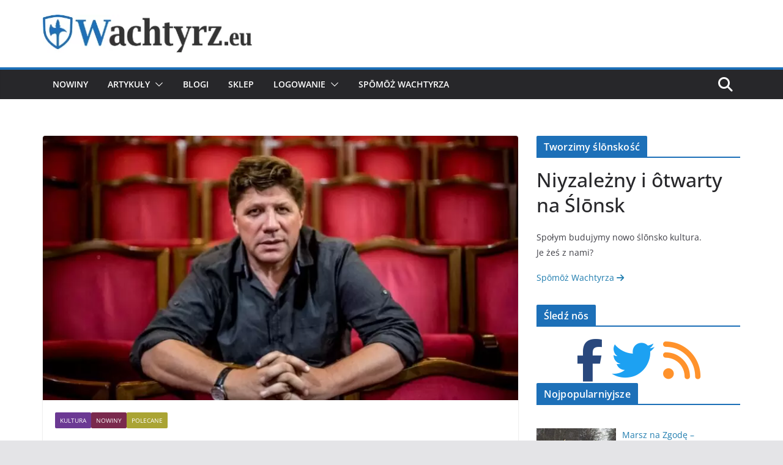

--- FILE ---
content_type: text/html; charset=UTF-8
request_url: https://wachtyrz.eu/robert-talarczyk-laureatem-prestizowej-nagrody-im-zygmunta-hubnera-czlowiek-teatru/
body_size: 16779
content:
		<!doctype html>
		<html lang="szl-PL"
    xmlns="https://www.w3.org/1999/xhtml"
    xmlns:og="https://ogp.me/ns#">
		
<head>

			<meta charset="UTF-8"/>
		<meta name="viewport" content="width=device-width, initial-scale=1">
		<link rel="profile" href="http://gmpg.org/xfn/11"/>
		
	<title>Robert Talarczyk laureatem prestiżowej Nagrody im. Zygmunta Hübnera „Człowiek Teatru” &#8211; Wachtyrz.eu</title>
<script type="text/javascript">
/* <![CDATA[ */
window.koko_analytics = {"url":"https:\/\/wachtyrz.eu\/koko-analytics-collect.php","site_url":"https:\/\/wachtyrz.eu","post_id":26521,"path":"\/robert-talarczyk-laureatem-prestizowej-nagrody-im-zygmunta-hubnera-czlowiek-teatru\/","method":"cookie","use_cookie":true};
/* ]]> */
</script>
<meta name='robots' content='max-image-preview:large' />
	<style>img:is([sizes="auto" i], [sizes^="auto," i]) { contain-intrinsic-size: 3000px 1500px }</style>
	<link rel="alternate" type="application/rss+xml" title="Wachtyrz.eu &raquo; Kanał z wpisami" href="https://wachtyrz.eu/feed/" />
<link rel="alternate" type="application/rss+xml" title="Wachtyrz.eu &raquo; Kanał z kōmyntŏrzami" href="https://wachtyrz.eu/comments/feed/" />
<script type="text/javascript" id="wpp-js" src="https://wachtyrz.eu/wp-content/plugins/wordpress-popular-posts/assets/js/wpp.min.js?ver=7.3.3" data-sampling="0" data-sampling-rate="100" data-api-url="https://wachtyrz.eu/wp-json/wordpress-popular-posts" data-post-id="26521" data-token="5e45e141b0" data-lang="0" data-debug="0"></script>
<link rel="alternate" type="application/rss+xml" title="Wachtyrz.eu &raquo; Robert Talarczyk laureatem prestiżowej Nagrody im. Zygmunta Hübnera „Człowiek Teatru” Kanał z kōmyntŏrzami" href="https://wachtyrz.eu/robert-talarczyk-laureatem-prestizowej-nagrody-im-zygmunta-hubnera-czlowiek-teatru/feed/" />

<meta property="og:site_name" content="wachtyrz.eu"/>
<meta property="og:image" content="https://wachtyrz.eu/wp-content/uploads/2021/06/Robert-Talarczyk-fot.-P.Jendroska-12.jpg"/>
<meta property="og:image:width" content="1200" />
<meta property="og:image:height" content="630" />
<meta property="og:title" content="Robert Talarczyk laureatem prestiżowej Nagrody im. Zygmunta Hübnera „Człowiek Teatru”"/>
<meta property="og:description" content=""Teatr to sztuka kolektywna, tym samym traktuję tę nagrodę jako wyróżnienie dla wszystkich ludzi, z którymi robię teatr.""/>
<meta property="og:type" content="article"/>
<meta property="og:url" content="https://wachtyrz.eu/robert-talarczyk-laureatem-prestizowej-nagrody-im-zygmunta-hubnera-czlowiek-teatru/"/>
<meta name="twitter:card" content="summary_large_image" />
<meta name="twitter:site" content="@wachtyrz" />
<meta name="twitter:creator" content="@wachtyrz" />
<meta name="twitter:title" content="Robert Talarczyk laureatem prestiżowej Nagrody im. Zygmunta Hübnera „Człowiek Teatru”">
<meta name="twitter:description" content=""Teatr to sztuka kolektywna, tym samym traktuję tę nagrodę jako wyróżnienie dla wszystkich ludzi, z którymi robię teatr."">
<meta name="twitter:image" content="https://wachtyrz.eu/wp-content/uploads/2021/06/Robert-Talarczyk-fot.-P.Jendroska-12.jpg"/>

	
<link rel='stylesheet' id='wp-block-library-css' href='https://wachtyrz.eu/wp-includes/css/dist/block-library/style.min.css?ver=6.8.3' type='text/css' media='all' />
<style id='wp-block-library-theme-inline-css' type='text/css'>
.wp-block-audio :where(figcaption){color:#555;font-size:13px;text-align:center}.is-dark-theme .wp-block-audio :where(figcaption){color:#ffffffa6}.wp-block-audio{margin:0 0 1em}.wp-block-code{border:1px solid #ccc;border-radius:4px;font-family:Menlo,Consolas,monaco,monospace;padding:.8em 1em}.wp-block-embed :where(figcaption){color:#555;font-size:13px;text-align:center}.is-dark-theme .wp-block-embed :where(figcaption){color:#ffffffa6}.wp-block-embed{margin:0 0 1em}.blocks-gallery-caption{color:#555;font-size:13px;text-align:center}.is-dark-theme .blocks-gallery-caption{color:#ffffffa6}:root :where(.wp-block-image figcaption){color:#555;font-size:13px;text-align:center}.is-dark-theme :root :where(.wp-block-image figcaption){color:#ffffffa6}.wp-block-image{margin:0 0 1em}.wp-block-pullquote{border-bottom:4px solid;border-top:4px solid;color:currentColor;margin-bottom:1.75em}.wp-block-pullquote cite,.wp-block-pullquote footer,.wp-block-pullquote__citation{color:currentColor;font-size:.8125em;font-style:normal;text-transform:uppercase}.wp-block-quote{border-left:.25em solid;margin:0 0 1.75em;padding-left:1em}.wp-block-quote cite,.wp-block-quote footer{color:currentColor;font-size:.8125em;font-style:normal;position:relative}.wp-block-quote:where(.has-text-align-right){border-left:none;border-right:.25em solid;padding-left:0;padding-right:1em}.wp-block-quote:where(.has-text-align-center){border:none;padding-left:0}.wp-block-quote.is-large,.wp-block-quote.is-style-large,.wp-block-quote:where(.is-style-plain){border:none}.wp-block-search .wp-block-search__label{font-weight:700}.wp-block-search__button{border:1px solid #ccc;padding:.375em .625em}:where(.wp-block-group.has-background){padding:1.25em 2.375em}.wp-block-separator.has-css-opacity{opacity:.4}.wp-block-separator{border:none;border-bottom:2px solid;margin-left:auto;margin-right:auto}.wp-block-separator.has-alpha-channel-opacity{opacity:1}.wp-block-separator:not(.is-style-wide):not(.is-style-dots){width:100px}.wp-block-separator.has-background:not(.is-style-dots){border-bottom:none;height:1px}.wp-block-separator.has-background:not(.is-style-wide):not(.is-style-dots){height:2px}.wp-block-table{margin:0 0 1em}.wp-block-table td,.wp-block-table th{word-break:normal}.wp-block-table :where(figcaption){color:#555;font-size:13px;text-align:center}.is-dark-theme .wp-block-table :where(figcaption){color:#ffffffa6}.wp-block-video :where(figcaption){color:#555;font-size:13px;text-align:center}.is-dark-theme .wp-block-video :where(figcaption){color:#ffffffa6}.wp-block-video{margin:0 0 1em}:root :where(.wp-block-template-part.has-background){margin-bottom:0;margin-top:0;padding:1.25em 2.375em}
</style>
<style id='global-styles-inline-css' type='text/css'>
:root{--wp--preset--aspect-ratio--square: 1;--wp--preset--aspect-ratio--4-3: 4/3;--wp--preset--aspect-ratio--3-4: 3/4;--wp--preset--aspect-ratio--3-2: 3/2;--wp--preset--aspect-ratio--2-3: 2/3;--wp--preset--aspect-ratio--16-9: 16/9;--wp--preset--aspect-ratio--9-16: 9/16;--wp--preset--color--black: #000000;--wp--preset--color--cyan-bluish-gray: #abb8c3;--wp--preset--color--white: #ffffff;--wp--preset--color--pale-pink: #f78da7;--wp--preset--color--vivid-red: #cf2e2e;--wp--preset--color--luminous-vivid-orange: #ff6900;--wp--preset--color--luminous-vivid-amber: #fcb900;--wp--preset--color--light-green-cyan: #7bdcb5;--wp--preset--color--vivid-green-cyan: #00d084;--wp--preset--color--pale-cyan-blue: #8ed1fc;--wp--preset--color--vivid-cyan-blue: #0693e3;--wp--preset--color--vivid-purple: #9b51e0;--wp--preset--gradient--vivid-cyan-blue-to-vivid-purple: linear-gradient(135deg,rgba(6,147,227,1) 0%,rgb(155,81,224) 100%);--wp--preset--gradient--light-green-cyan-to-vivid-green-cyan: linear-gradient(135deg,rgb(122,220,180) 0%,rgb(0,208,130) 100%);--wp--preset--gradient--luminous-vivid-amber-to-luminous-vivid-orange: linear-gradient(135deg,rgba(252,185,0,1) 0%,rgba(255,105,0,1) 100%);--wp--preset--gradient--luminous-vivid-orange-to-vivid-red: linear-gradient(135deg,rgba(255,105,0,1) 0%,rgb(207,46,46) 100%);--wp--preset--gradient--very-light-gray-to-cyan-bluish-gray: linear-gradient(135deg,rgb(238,238,238) 0%,rgb(169,184,195) 100%);--wp--preset--gradient--cool-to-warm-spectrum: linear-gradient(135deg,rgb(74,234,220) 0%,rgb(151,120,209) 20%,rgb(207,42,186) 40%,rgb(238,44,130) 60%,rgb(251,105,98) 80%,rgb(254,248,76) 100%);--wp--preset--gradient--blush-light-purple: linear-gradient(135deg,rgb(255,206,236) 0%,rgb(152,150,240) 100%);--wp--preset--gradient--blush-bordeaux: linear-gradient(135deg,rgb(254,205,165) 0%,rgb(254,45,45) 50%,rgb(107,0,62) 100%);--wp--preset--gradient--luminous-dusk: linear-gradient(135deg,rgb(255,203,112) 0%,rgb(199,81,192) 50%,rgb(65,88,208) 100%);--wp--preset--gradient--pale-ocean: linear-gradient(135deg,rgb(255,245,203) 0%,rgb(182,227,212) 50%,rgb(51,167,181) 100%);--wp--preset--gradient--electric-grass: linear-gradient(135deg,rgb(202,248,128) 0%,rgb(113,206,126) 100%);--wp--preset--gradient--midnight: linear-gradient(135deg,rgb(2,3,129) 0%,rgb(40,116,252) 100%);--wp--preset--font-size--small: 13px;--wp--preset--font-size--medium: 16px;--wp--preset--font-size--large: 20px;--wp--preset--font-size--x-large: 24px;--wp--preset--font-size--xx-large: 30px;--wp--preset--font-size--huge: 36px;--wp--preset--font-family--ibm-plex-serif: IBM Plex Serif, sans-serif;--wp--preset--font-family--inter: Inter, sans-serif;--wp--preset--spacing--20: 0.44rem;--wp--preset--spacing--30: 0.67rem;--wp--preset--spacing--40: 1rem;--wp--preset--spacing--50: 1.5rem;--wp--preset--spacing--60: 2.25rem;--wp--preset--spacing--70: 3.38rem;--wp--preset--spacing--80: 5.06rem;--wp--preset--shadow--natural: 6px 6px 9px rgba(0, 0, 0, 0.2);--wp--preset--shadow--deep: 12px 12px 50px rgba(0, 0, 0, 0.4);--wp--preset--shadow--sharp: 6px 6px 0px rgba(0, 0, 0, 0.2);--wp--preset--shadow--outlined: 6px 6px 0px -3px rgba(255, 255, 255, 1), 6px 6px rgba(0, 0, 0, 1);--wp--preset--shadow--crisp: 6px 6px 0px rgba(0, 0, 0, 1);}:root { --wp--style--global--content-size: 760px;--wp--style--global--wide-size: 1160px; }:where(body) { margin: 0; }.wp-site-blocks > .alignleft { float: left; margin-right: 2em; }.wp-site-blocks > .alignright { float: right; margin-left: 2em; }.wp-site-blocks > .aligncenter { justify-content: center; margin-left: auto; margin-right: auto; }:where(.wp-site-blocks) > * { margin-block-start: 24px; margin-block-end: 0; }:where(.wp-site-blocks) > :first-child { margin-block-start: 0; }:where(.wp-site-blocks) > :last-child { margin-block-end: 0; }:root { --wp--style--block-gap: 24px; }:root :where(.is-layout-flow) > :first-child{margin-block-start: 0;}:root :where(.is-layout-flow) > :last-child{margin-block-end: 0;}:root :where(.is-layout-flow) > *{margin-block-start: 24px;margin-block-end: 0;}:root :where(.is-layout-constrained) > :first-child{margin-block-start: 0;}:root :where(.is-layout-constrained) > :last-child{margin-block-end: 0;}:root :where(.is-layout-constrained) > *{margin-block-start: 24px;margin-block-end: 0;}:root :where(.is-layout-flex){gap: 24px;}:root :where(.is-layout-grid){gap: 24px;}.is-layout-flow > .alignleft{float: left;margin-inline-start: 0;margin-inline-end: 2em;}.is-layout-flow > .alignright{float: right;margin-inline-start: 2em;margin-inline-end: 0;}.is-layout-flow > .aligncenter{margin-left: auto !important;margin-right: auto !important;}.is-layout-constrained > .alignleft{float: left;margin-inline-start: 0;margin-inline-end: 2em;}.is-layout-constrained > .alignright{float: right;margin-inline-start: 2em;margin-inline-end: 0;}.is-layout-constrained > .aligncenter{margin-left: auto !important;margin-right: auto !important;}.is-layout-constrained > :where(:not(.alignleft):not(.alignright):not(.alignfull)){max-width: var(--wp--style--global--content-size);margin-left: auto !important;margin-right: auto !important;}.is-layout-constrained > .alignwide{max-width: var(--wp--style--global--wide-size);}body .is-layout-flex{display: flex;}.is-layout-flex{flex-wrap: wrap;align-items: center;}.is-layout-flex > :is(*, div){margin: 0;}body .is-layout-grid{display: grid;}.is-layout-grid > :is(*, div){margin: 0;}body{padding-top: 0px;padding-right: 0px;padding-bottom: 0px;padding-left: 0px;}a:where(:not(.wp-element-button)){text-decoration: underline;}:root :where(.wp-element-button, .wp-block-button__link){background-color: #32373c;border-width: 0;color: #fff;font-family: inherit;font-size: inherit;line-height: inherit;padding: calc(0.667em + 2px) calc(1.333em + 2px);text-decoration: none;}.has-black-color{color: var(--wp--preset--color--black) !important;}.has-cyan-bluish-gray-color{color: var(--wp--preset--color--cyan-bluish-gray) !important;}.has-white-color{color: var(--wp--preset--color--white) !important;}.has-pale-pink-color{color: var(--wp--preset--color--pale-pink) !important;}.has-vivid-red-color{color: var(--wp--preset--color--vivid-red) !important;}.has-luminous-vivid-orange-color{color: var(--wp--preset--color--luminous-vivid-orange) !important;}.has-luminous-vivid-amber-color{color: var(--wp--preset--color--luminous-vivid-amber) !important;}.has-light-green-cyan-color{color: var(--wp--preset--color--light-green-cyan) !important;}.has-vivid-green-cyan-color{color: var(--wp--preset--color--vivid-green-cyan) !important;}.has-pale-cyan-blue-color{color: var(--wp--preset--color--pale-cyan-blue) !important;}.has-vivid-cyan-blue-color{color: var(--wp--preset--color--vivid-cyan-blue) !important;}.has-vivid-purple-color{color: var(--wp--preset--color--vivid-purple) !important;}.has-black-background-color{background-color: var(--wp--preset--color--black) !important;}.has-cyan-bluish-gray-background-color{background-color: var(--wp--preset--color--cyan-bluish-gray) !important;}.has-white-background-color{background-color: var(--wp--preset--color--white) !important;}.has-pale-pink-background-color{background-color: var(--wp--preset--color--pale-pink) !important;}.has-vivid-red-background-color{background-color: var(--wp--preset--color--vivid-red) !important;}.has-luminous-vivid-orange-background-color{background-color: var(--wp--preset--color--luminous-vivid-orange) !important;}.has-luminous-vivid-amber-background-color{background-color: var(--wp--preset--color--luminous-vivid-amber) !important;}.has-light-green-cyan-background-color{background-color: var(--wp--preset--color--light-green-cyan) !important;}.has-vivid-green-cyan-background-color{background-color: var(--wp--preset--color--vivid-green-cyan) !important;}.has-pale-cyan-blue-background-color{background-color: var(--wp--preset--color--pale-cyan-blue) !important;}.has-vivid-cyan-blue-background-color{background-color: var(--wp--preset--color--vivid-cyan-blue) !important;}.has-vivid-purple-background-color{background-color: var(--wp--preset--color--vivid-purple) !important;}.has-black-border-color{border-color: var(--wp--preset--color--black) !important;}.has-cyan-bluish-gray-border-color{border-color: var(--wp--preset--color--cyan-bluish-gray) !important;}.has-white-border-color{border-color: var(--wp--preset--color--white) !important;}.has-pale-pink-border-color{border-color: var(--wp--preset--color--pale-pink) !important;}.has-vivid-red-border-color{border-color: var(--wp--preset--color--vivid-red) !important;}.has-luminous-vivid-orange-border-color{border-color: var(--wp--preset--color--luminous-vivid-orange) !important;}.has-luminous-vivid-amber-border-color{border-color: var(--wp--preset--color--luminous-vivid-amber) !important;}.has-light-green-cyan-border-color{border-color: var(--wp--preset--color--light-green-cyan) !important;}.has-vivid-green-cyan-border-color{border-color: var(--wp--preset--color--vivid-green-cyan) !important;}.has-pale-cyan-blue-border-color{border-color: var(--wp--preset--color--pale-cyan-blue) !important;}.has-vivid-cyan-blue-border-color{border-color: var(--wp--preset--color--vivid-cyan-blue) !important;}.has-vivid-purple-border-color{border-color: var(--wp--preset--color--vivid-purple) !important;}.has-vivid-cyan-blue-to-vivid-purple-gradient-background{background: var(--wp--preset--gradient--vivid-cyan-blue-to-vivid-purple) !important;}.has-light-green-cyan-to-vivid-green-cyan-gradient-background{background: var(--wp--preset--gradient--light-green-cyan-to-vivid-green-cyan) !important;}.has-luminous-vivid-amber-to-luminous-vivid-orange-gradient-background{background: var(--wp--preset--gradient--luminous-vivid-amber-to-luminous-vivid-orange) !important;}.has-luminous-vivid-orange-to-vivid-red-gradient-background{background: var(--wp--preset--gradient--luminous-vivid-orange-to-vivid-red) !important;}.has-very-light-gray-to-cyan-bluish-gray-gradient-background{background: var(--wp--preset--gradient--very-light-gray-to-cyan-bluish-gray) !important;}.has-cool-to-warm-spectrum-gradient-background{background: var(--wp--preset--gradient--cool-to-warm-spectrum) !important;}.has-blush-light-purple-gradient-background{background: var(--wp--preset--gradient--blush-light-purple) !important;}.has-blush-bordeaux-gradient-background{background: var(--wp--preset--gradient--blush-bordeaux) !important;}.has-luminous-dusk-gradient-background{background: var(--wp--preset--gradient--luminous-dusk) !important;}.has-pale-ocean-gradient-background{background: var(--wp--preset--gradient--pale-ocean) !important;}.has-electric-grass-gradient-background{background: var(--wp--preset--gradient--electric-grass) !important;}.has-midnight-gradient-background{background: var(--wp--preset--gradient--midnight) !important;}.has-small-font-size{font-size: var(--wp--preset--font-size--small) !important;}.has-medium-font-size{font-size: var(--wp--preset--font-size--medium) !important;}.has-large-font-size{font-size: var(--wp--preset--font-size--large) !important;}.has-x-large-font-size{font-size: var(--wp--preset--font-size--x-large) !important;}.has-xx-large-font-size{font-size: var(--wp--preset--font-size--xx-large) !important;}.has-huge-font-size{font-size: var(--wp--preset--font-size--huge) !important;}.has-ibm-plex-serif-font-family{font-family: var(--wp--preset--font-family--ibm-plex-serif) !important;}.has-inter-font-family{font-family: var(--wp--preset--font-family--inter) !important;}
:root :where(.wp-block-pullquote){font-size: 1.5em;line-height: 1.6;}
</style>
<link rel='stylesheet' id='gdpr-css' href='https://wachtyrz.eu/wp-content/plugins/gdpr/dist/css/public.css?ver=2.1.2' type='text/css' media='all' />
<link rel='stylesheet' id='iw-defaults-css' href='https://wachtyrz.eu/wp-content/plugins/widgets-for-siteorigin/inc/../css/defaults.css?ver=1.4.7' type='text/css' media='all' />
<link rel='stylesheet' id='ppress-frontend-css' href='https://wachtyrz.eu/wp-content/plugins/wp-user-avatar/assets/css/frontend.min.css?ver=4.16.5' type='text/css' media='all' />
<link rel='stylesheet' id='ppress-flatpickr-css' href='https://wachtyrz.eu/wp-content/plugins/wp-user-avatar/assets/flatpickr/flatpickr.min.css?ver=4.16.5' type='text/css' media='all' />
<link rel='stylesheet' id='ppress-select2-css' href='https://wachtyrz.eu/wp-content/plugins/wp-user-avatar/assets/select2/select2.min.css?ver=6.8.3' type='text/css' media='all' />
<link rel='stylesheet' id='wordpress-popular-posts-css-css' href='https://wachtyrz.eu/wp-content/plugins/wordpress-popular-posts/assets/css/wpp.css?ver=7.3.3' type='text/css' media='all' />
<link rel='stylesheet' id='colormag_style-css' href='https://wachtyrz.eu/wp-content/themes/colormag/style.css?ver=1769197095' type='text/css' media='all' />
<style id='colormag_style-inline-css' type='text/css'>
.colormag-button,
			blockquote, button,
			input[type=reset],
			input[type=button],
			input[type=submit],
			.cm-home-icon.front_page_on,
			.cm-post-categories a,
			.cm-primary-nav ul li ul li:hover,
			.cm-primary-nav ul li.current-menu-item,
			.cm-primary-nav ul li.current_page_ancestor,
			.cm-primary-nav ul li.current-menu-ancestor,
			.cm-primary-nav ul li.current_page_item,
			.cm-primary-nav ul li:hover,
			.cm-primary-nav ul li.focus,
			.cm-mobile-nav li a:hover,
			.colormag-header-clean #cm-primary-nav .cm-menu-toggle:hover,
			.cm-header .cm-mobile-nav li:hover,
			.cm-header .cm-mobile-nav li.current-page-ancestor,
			.cm-header .cm-mobile-nav li.current-menu-ancestor,
			.cm-header .cm-mobile-nav li.current-page-item,
			.cm-header .cm-mobile-nav li.current-menu-item,
			.cm-primary-nav ul li.focus > a,
			.cm-layout-2 .cm-primary-nav ul ul.sub-menu li.focus > a,
			.cm-mobile-nav .current-menu-item>a, .cm-mobile-nav .current_page_item>a,
			.colormag-header-clean .cm-mobile-nav li:hover > a,
			.colormag-header-clean .cm-mobile-nav li.current-page-ancestor > a,
			.colormag-header-clean .cm-mobile-nav li.current-menu-ancestor > a,
			.colormag-header-clean .cm-mobile-nav li.current-page-item > a,
			.colormag-header-clean .cm-mobile-nav li.current-menu-item > a,
			.fa.search-top:hover,
			.widget_call_to_action .btn--primary,
			.colormag-footer--classic .cm-footer-cols .cm-row .cm-widget-title span::before,
			.colormag-footer--classic-bordered .cm-footer-cols .cm-row .cm-widget-title span::before,
			.cm-featured-posts .cm-widget-title span,
			.cm-featured-category-slider-widget .cm-slide-content .cm-entry-header-meta .cm-post-categories a,
			.cm-highlighted-posts .cm-post-content .cm-entry-header-meta .cm-post-categories a,
			.cm-category-slide-next, .cm-category-slide-prev, .slide-next,
			.slide-prev, .cm-tabbed-widget ul li, .cm-posts .wp-pagenavi .current,
			.cm-posts .wp-pagenavi a:hover, .cm-secondary .cm-widget-title span,
			.cm-posts .post .cm-post-content .cm-entry-header-meta .cm-post-categories a,
			.cm-page-header .cm-page-title span, .entry-meta .post-format i,
			.format-link .cm-entry-summary a, .cm-entry-button, .infinite-scroll .tg-infinite-scroll,
			.no-more-post-text, .pagination span,
			.comments-area .comment-author-link span,
			.cm-footer-cols .cm-row .cm-widget-title span,
			.advertisement_above_footer .cm-widget-title span,
			.error, .cm-primary .cm-widget-title span,
			.related-posts-wrapper.style-three .cm-post-content .cm-entry-title a:hover:before,
			.cm-slider-area .cm-widget-title span,
			.cm-beside-slider-widget .cm-widget-title span,
			.top-full-width-sidebar .cm-widget-title span,
			.wp-block-quote, .wp-block-quote.is-style-large,
			.wp-block-quote.has-text-align-right,
			.cm-error-404 .cm-btn, .widget .wp-block-heading, .wp-block-search button,
			.widget a::before, .cm-post-date a::before,
			.byline a::before,
			.colormag-footer--classic-bordered .cm-widget-title::before,
			.wp-block-button__link,
			#cm-tertiary .cm-widget-title span,
			.link-pagination .post-page-numbers.current,
			.wp-block-query-pagination-numbers .page-numbers.current,
			.wp-element-button,
			.wp-block-button .wp-block-button__link,
			.wp-element-button,
			.cm-layout-2 .cm-primary-nav ul ul.sub-menu li:hover,
			.cm-layout-2 .cm-primary-nav ul ul.sub-menu li.current-menu-ancestor,
			.cm-layout-2 .cm-primary-nav ul ul.sub-menu li.current-menu-item,
			.cm-layout-2 .cm-primary-nav ul ul.sub-menu li.focus,
			.search-wrap button,
			.page-numbers .current,
			.cm-footer-builder .cm-widget-title span,
			.wp-block-search .wp-element-button:hover{background-color:#1d70b8;}a,
			.cm-layout-2 #cm-primary-nav .fa.search-top:hover,
			.cm-layout-2 #cm-primary-nav.cm-mobile-nav .cm-random-post a:hover .fa-random,
			.cm-layout-2 #cm-primary-nav.cm-primary-nav .cm-random-post a:hover .fa-random,
			.cm-layout-2 .breaking-news .newsticker a:hover,
			.cm-layout-2 .cm-primary-nav ul li.current-menu-item > a,
			.cm-layout-2 .cm-primary-nav ul li.current_page_item > a,
			.cm-layout-2 .cm-primary-nav ul li:hover > a,
			.cm-layout-2 .cm-primary-nav ul li.focus > a
			.dark-skin .cm-layout-2-style-1 #cm-primary-nav.cm-primary-nav .cm-home-icon:hover .fa,
			.byline a:hover, .comments a:hover, .cm-edit-link a:hover, .cm-post-date a:hover,
			.social-links:not(.cm-header-actions .social-links) i.fa:hover, .cm-tag-links a:hover,
			.colormag-header-clean .social-links li:hover i.fa, .cm-layout-2-style-1 .social-links li:hover i.fa,
			.colormag-header-clean .breaking-news .newsticker a:hover, .widget_featured_posts .article-content .cm-entry-title a:hover,
			.widget_featured_slider .slide-content .cm-below-entry-meta .byline a:hover,
			.widget_featured_slider .slide-content .cm-below-entry-meta .comments a:hover,
			.widget_featured_slider .slide-content .cm-below-entry-meta .cm-post-date a:hover,
			.widget_featured_slider .slide-content .cm-entry-title a:hover,
			.widget_block_picture_news.widget_featured_posts .article-content .cm-entry-title a:hover,
			.widget_highlighted_posts .article-content .cm-below-entry-meta .byline a:hover,
			.widget_highlighted_posts .article-content .cm-below-entry-meta .comments a:hover,
			.widget_highlighted_posts .article-content .cm-below-entry-meta .cm-post-date a:hover,
			.widget_highlighted_posts .article-content .cm-entry-title a:hover, i.fa-arrow-up, i.fa-arrow-down,
			.cm-site-title a, #content .post .article-content .cm-entry-title a:hover, .entry-meta .byline i,
			.entry-meta .cat-links i, .entry-meta a, .post .cm-entry-title a:hover, .search .cm-entry-title a:hover,
			.entry-meta .comments-link a:hover, .entry-meta .cm-edit-link a:hover, .entry-meta .cm-post-date a:hover,
			.entry-meta .cm-tag-links a:hover, .single #content .tags a:hover, .count, .next a:hover, .previous a:hover,
			.related-posts-main-title .fa, .single-related-posts .article-content .cm-entry-title a:hover,
			.pagination a span:hover,
			#content .comments-area a.comment-cm-edit-link:hover, #content .comments-area a.comment-permalink:hover,
			#content .comments-area article header cite a:hover, .comments-area .comment-author-link a:hover,
			.comment .comment-reply-link:hover,
			.nav-next a, .nav-previous a,
			#cm-footer .cm-footer-menu ul li a:hover,
			.cm-footer-cols .cm-row a:hover, a#scroll-up i, .related-posts-wrapper-flyout .cm-entry-title a:hover,
			.human-diff-time .human-diff-time-display:hover,
			.cm-layout-2-style-1 #cm-primary-nav .fa:hover,
			.cm-footer-bar a,
			.cm-post-date a:hover,
			.cm-author a:hover,
			.cm-comments-link a:hover,
			.cm-tag-links a:hover,
			.cm-edit-link a:hover,
			.cm-footer-bar .copyright a,
			.cm-featured-posts .cm-entry-title a:hover,
			.cm-posts .post .cm-post-content .cm-entry-title a:hover,
			.cm-posts .post .single-title-above .cm-entry-title a:hover,
			.cm-layout-2 .cm-primary-nav ul li:hover > a,
			.cm-layout-2 #cm-primary-nav .fa:hover,
			.cm-entry-title a:hover,
			button:hover, input[type="button"]:hover,
			input[type="reset"]:hover,
			input[type="submit"]:hover,
			.wp-block-button .wp-block-button__link:hover,
			.cm-button:hover,
			.wp-element-button:hover,
			li.product .added_to_cart:hover,
			.comments-area .comment-permalink:hover,
			.cm-footer-bar-area .cm-footer-bar__2 a{color:#1d70b8;}#cm-primary-nav,
			.cm-contained .cm-header-2 .cm-row, .cm-header-builder.cm-full-width .cm-main-header .cm-header-bottom-row{border-top-color:#1d70b8;}.cm-layout-2 #cm-primary-nav,
			.cm-layout-2 .cm-primary-nav ul ul.sub-menu li:hover,
			.cm-layout-2 .cm-primary-nav ul > li:hover > a,
			.cm-layout-2 .cm-primary-nav ul > li.current-menu-item > a,
			.cm-layout-2 .cm-primary-nav ul > li.current-menu-ancestor > a,
			.cm-layout-2 .cm-primary-nav ul ul.sub-menu li.current-menu-ancestor,
			.cm-layout-2 .cm-primary-nav ul ul.sub-menu li.current-menu-item,
			.cm-layout-2 .cm-primary-nav ul ul.sub-menu li.focus,
			cm-layout-2 .cm-primary-nav ul ul.sub-menu li.current-menu-ancestor,
			cm-layout-2 .cm-primary-nav ul ul.sub-menu li.current-menu-item,
			cm-layout-2 #cm-primary-nav .cm-menu-toggle:hover,
			cm-layout-2 #cm-primary-nav.cm-mobile-nav .cm-menu-toggle,
			cm-layout-2 .cm-primary-nav ul > li:hover > a,
			cm-layout-2 .cm-primary-nav ul > li.current-menu-item > a,
			cm-layout-2 .cm-primary-nav ul > li.current-menu-ancestor > a,
			.cm-layout-2 .cm-primary-nav ul li.focus > a, .pagination a span:hover,
			.cm-error-404 .cm-btn,
			.single-post .cm-post-categories a::after,
			.widget .block-title,
			.cm-layout-2 .cm-primary-nav ul li.focus > a,
			button,
			input[type="button"],
			input[type="reset"],
			input[type="submit"],
			.wp-block-button .wp-block-button__link,
			.cm-button,
			.wp-element-button,
			li.product .added_to_cart{border-color:#1d70b8;}.cm-secondary .cm-widget-title,
			#cm-tertiary .cm-widget-title,
			.widget_featured_posts .widget-title,
			#secondary .widget-title,
			#cm-tertiary .widget-title,
			.cm-page-header .cm-page-title,
			.cm-footer-cols .cm-row .widget-title,
			.advertisement_above_footer .widget-title,
			#primary .widget-title,
			.widget_slider_area .widget-title,
			.widget_beside_slider .widget-title,
			.top-full-width-sidebar .widget-title,
			.cm-footer-cols .cm-row .cm-widget-title,
			.cm-footer-bar .copyright a,
			.cm-layout-2.cm-layout-2-style-2 #cm-primary-nav,
			.cm-layout-2 .cm-primary-nav ul > li:hover > a,
			.cm-footer-builder .cm-widget-title,
			.cm-layout-2 .cm-primary-nav ul > li.current-menu-item > a{border-bottom-color:#1d70b8;}@media screen and (min-width: 992px) {.cm-primary{width:70%;}}.cm-header .cm-menu-toggle svg,
			.cm-header .cm-menu-toggle svg{fill:#fff;}.cm-footer-bar-area .cm-footer-bar__2 a{color:#207daf;}.colormag-button,
			blockquote, button,
			input[type=reset],
			input[type=button],
			input[type=submit],
			.cm-home-icon.front_page_on,
			.cm-post-categories a,
			.cm-primary-nav ul li ul li:hover,
			.cm-primary-nav ul li.current-menu-item,
			.cm-primary-nav ul li.current_page_ancestor,
			.cm-primary-nav ul li.current-menu-ancestor,
			.cm-primary-nav ul li.current_page_item,
			.cm-primary-nav ul li:hover,
			.cm-primary-nav ul li.focus,
			.cm-mobile-nav li a:hover,
			.colormag-header-clean #cm-primary-nav .cm-menu-toggle:hover,
			.cm-header .cm-mobile-nav li:hover,
			.cm-header .cm-mobile-nav li.current-page-ancestor,
			.cm-header .cm-mobile-nav li.current-menu-ancestor,
			.cm-header .cm-mobile-nav li.current-page-item,
			.cm-header .cm-mobile-nav li.current-menu-item,
			.cm-primary-nav ul li.focus > a,
			.cm-layout-2 .cm-primary-nav ul ul.sub-menu li.focus > a,
			.cm-mobile-nav .current-menu-item>a, .cm-mobile-nav .current_page_item>a,
			.colormag-header-clean .cm-mobile-nav li:hover > a,
			.colormag-header-clean .cm-mobile-nav li.current-page-ancestor > a,
			.colormag-header-clean .cm-mobile-nav li.current-menu-ancestor > a,
			.colormag-header-clean .cm-mobile-nav li.current-page-item > a,
			.colormag-header-clean .cm-mobile-nav li.current-menu-item > a,
			.fa.search-top:hover,
			.widget_call_to_action .btn--primary,
			.colormag-footer--classic .cm-footer-cols .cm-row .cm-widget-title span::before,
			.colormag-footer--classic-bordered .cm-footer-cols .cm-row .cm-widget-title span::before,
			.cm-featured-posts .cm-widget-title span,
			.cm-featured-category-slider-widget .cm-slide-content .cm-entry-header-meta .cm-post-categories a,
			.cm-highlighted-posts .cm-post-content .cm-entry-header-meta .cm-post-categories a,
			.cm-category-slide-next, .cm-category-slide-prev, .slide-next,
			.slide-prev, .cm-tabbed-widget ul li, .cm-posts .wp-pagenavi .current,
			.cm-posts .wp-pagenavi a:hover, .cm-secondary .cm-widget-title span,
			.cm-posts .post .cm-post-content .cm-entry-header-meta .cm-post-categories a,
			.cm-page-header .cm-page-title span, .entry-meta .post-format i,
			.format-link .cm-entry-summary a, .cm-entry-button, .infinite-scroll .tg-infinite-scroll,
			.no-more-post-text, .pagination span,
			.comments-area .comment-author-link span,
			.cm-footer-cols .cm-row .cm-widget-title span,
			.advertisement_above_footer .cm-widget-title span,
			.error, .cm-primary .cm-widget-title span,
			.related-posts-wrapper.style-three .cm-post-content .cm-entry-title a:hover:before,
			.cm-slider-area .cm-widget-title span,
			.cm-beside-slider-widget .cm-widget-title span,
			.top-full-width-sidebar .cm-widget-title span,
			.wp-block-quote, .wp-block-quote.is-style-large,
			.wp-block-quote.has-text-align-right,
			.cm-error-404 .cm-btn, .widget .wp-block-heading, .wp-block-search button,
			.widget a::before, .cm-post-date a::before,
			.byline a::before,
			.colormag-footer--classic-bordered .cm-widget-title::before,
			.wp-block-button__link,
			#cm-tertiary .cm-widget-title span,
			.link-pagination .post-page-numbers.current,
			.wp-block-query-pagination-numbers .page-numbers.current,
			.wp-element-button,
			.wp-block-button .wp-block-button__link,
			.wp-element-button,
			.cm-layout-2 .cm-primary-nav ul ul.sub-menu li:hover,
			.cm-layout-2 .cm-primary-nav ul ul.sub-menu li.current-menu-ancestor,
			.cm-layout-2 .cm-primary-nav ul ul.sub-menu li.current-menu-item,
			.cm-layout-2 .cm-primary-nav ul ul.sub-menu li.focus,
			.search-wrap button,
			.page-numbers .current,
			.cm-footer-builder .cm-widget-title span,
			.wp-block-search .wp-element-button:hover{background-color:#1d70b8;}a,
			.cm-layout-2 #cm-primary-nav .fa.search-top:hover,
			.cm-layout-2 #cm-primary-nav.cm-mobile-nav .cm-random-post a:hover .fa-random,
			.cm-layout-2 #cm-primary-nav.cm-primary-nav .cm-random-post a:hover .fa-random,
			.cm-layout-2 .breaking-news .newsticker a:hover,
			.cm-layout-2 .cm-primary-nav ul li.current-menu-item > a,
			.cm-layout-2 .cm-primary-nav ul li.current_page_item > a,
			.cm-layout-2 .cm-primary-nav ul li:hover > a,
			.cm-layout-2 .cm-primary-nav ul li.focus > a
			.dark-skin .cm-layout-2-style-1 #cm-primary-nav.cm-primary-nav .cm-home-icon:hover .fa,
			.byline a:hover, .comments a:hover, .cm-edit-link a:hover, .cm-post-date a:hover,
			.social-links:not(.cm-header-actions .social-links) i.fa:hover, .cm-tag-links a:hover,
			.colormag-header-clean .social-links li:hover i.fa, .cm-layout-2-style-1 .social-links li:hover i.fa,
			.colormag-header-clean .breaking-news .newsticker a:hover, .widget_featured_posts .article-content .cm-entry-title a:hover,
			.widget_featured_slider .slide-content .cm-below-entry-meta .byline a:hover,
			.widget_featured_slider .slide-content .cm-below-entry-meta .comments a:hover,
			.widget_featured_slider .slide-content .cm-below-entry-meta .cm-post-date a:hover,
			.widget_featured_slider .slide-content .cm-entry-title a:hover,
			.widget_block_picture_news.widget_featured_posts .article-content .cm-entry-title a:hover,
			.widget_highlighted_posts .article-content .cm-below-entry-meta .byline a:hover,
			.widget_highlighted_posts .article-content .cm-below-entry-meta .comments a:hover,
			.widget_highlighted_posts .article-content .cm-below-entry-meta .cm-post-date a:hover,
			.widget_highlighted_posts .article-content .cm-entry-title a:hover, i.fa-arrow-up, i.fa-arrow-down,
			.cm-site-title a, #content .post .article-content .cm-entry-title a:hover, .entry-meta .byline i,
			.entry-meta .cat-links i, .entry-meta a, .post .cm-entry-title a:hover, .search .cm-entry-title a:hover,
			.entry-meta .comments-link a:hover, .entry-meta .cm-edit-link a:hover, .entry-meta .cm-post-date a:hover,
			.entry-meta .cm-tag-links a:hover, .single #content .tags a:hover, .count, .next a:hover, .previous a:hover,
			.related-posts-main-title .fa, .single-related-posts .article-content .cm-entry-title a:hover,
			.pagination a span:hover,
			#content .comments-area a.comment-cm-edit-link:hover, #content .comments-area a.comment-permalink:hover,
			#content .comments-area article header cite a:hover, .comments-area .comment-author-link a:hover,
			.comment .comment-reply-link:hover,
			.nav-next a, .nav-previous a,
			#cm-footer .cm-footer-menu ul li a:hover,
			.cm-footer-cols .cm-row a:hover, a#scroll-up i, .related-posts-wrapper-flyout .cm-entry-title a:hover,
			.human-diff-time .human-diff-time-display:hover,
			.cm-layout-2-style-1 #cm-primary-nav .fa:hover,
			.cm-footer-bar a,
			.cm-post-date a:hover,
			.cm-author a:hover,
			.cm-comments-link a:hover,
			.cm-tag-links a:hover,
			.cm-edit-link a:hover,
			.cm-footer-bar .copyright a,
			.cm-featured-posts .cm-entry-title a:hover,
			.cm-posts .post .cm-post-content .cm-entry-title a:hover,
			.cm-posts .post .single-title-above .cm-entry-title a:hover,
			.cm-layout-2 .cm-primary-nav ul li:hover > a,
			.cm-layout-2 #cm-primary-nav .fa:hover,
			.cm-entry-title a:hover,
			button:hover, input[type="button"]:hover,
			input[type="reset"]:hover,
			input[type="submit"]:hover,
			.wp-block-button .wp-block-button__link:hover,
			.cm-button:hover,
			.wp-element-button:hover,
			li.product .added_to_cart:hover,
			.comments-area .comment-permalink:hover,
			.cm-footer-bar-area .cm-footer-bar__2 a{color:#1d70b8;}#cm-primary-nav,
			.cm-contained .cm-header-2 .cm-row, .cm-header-builder.cm-full-width .cm-main-header .cm-header-bottom-row{border-top-color:#1d70b8;}.cm-layout-2 #cm-primary-nav,
			.cm-layout-2 .cm-primary-nav ul ul.sub-menu li:hover,
			.cm-layout-2 .cm-primary-nav ul > li:hover > a,
			.cm-layout-2 .cm-primary-nav ul > li.current-menu-item > a,
			.cm-layout-2 .cm-primary-nav ul > li.current-menu-ancestor > a,
			.cm-layout-2 .cm-primary-nav ul ul.sub-menu li.current-menu-ancestor,
			.cm-layout-2 .cm-primary-nav ul ul.sub-menu li.current-menu-item,
			.cm-layout-2 .cm-primary-nav ul ul.sub-menu li.focus,
			cm-layout-2 .cm-primary-nav ul ul.sub-menu li.current-menu-ancestor,
			cm-layout-2 .cm-primary-nav ul ul.sub-menu li.current-menu-item,
			cm-layout-2 #cm-primary-nav .cm-menu-toggle:hover,
			cm-layout-2 #cm-primary-nav.cm-mobile-nav .cm-menu-toggle,
			cm-layout-2 .cm-primary-nav ul > li:hover > a,
			cm-layout-2 .cm-primary-nav ul > li.current-menu-item > a,
			cm-layout-2 .cm-primary-nav ul > li.current-menu-ancestor > a,
			.cm-layout-2 .cm-primary-nav ul li.focus > a, .pagination a span:hover,
			.cm-error-404 .cm-btn,
			.single-post .cm-post-categories a::after,
			.widget .block-title,
			.cm-layout-2 .cm-primary-nav ul li.focus > a,
			button,
			input[type="button"],
			input[type="reset"],
			input[type="submit"],
			.wp-block-button .wp-block-button__link,
			.cm-button,
			.wp-element-button,
			li.product .added_to_cart{border-color:#1d70b8;}.cm-secondary .cm-widget-title,
			#cm-tertiary .cm-widget-title,
			.widget_featured_posts .widget-title,
			#secondary .widget-title,
			#cm-tertiary .widget-title,
			.cm-page-header .cm-page-title,
			.cm-footer-cols .cm-row .widget-title,
			.advertisement_above_footer .widget-title,
			#primary .widget-title,
			.widget_slider_area .widget-title,
			.widget_beside_slider .widget-title,
			.top-full-width-sidebar .widget-title,
			.cm-footer-cols .cm-row .cm-widget-title,
			.cm-footer-bar .copyright a,
			.cm-layout-2.cm-layout-2-style-2 #cm-primary-nav,
			.cm-layout-2 .cm-primary-nav ul > li:hover > a,
			.cm-footer-builder .cm-widget-title,
			.cm-layout-2 .cm-primary-nav ul > li.current-menu-item > a{border-bottom-color:#1d70b8;}@media screen and (min-width: 992px) {.cm-primary{width:70%;}}.cm-header .cm-menu-toggle svg,
			.cm-header .cm-menu-toggle svg{fill:#fff;}.cm-footer-bar-area .cm-footer-bar__2 a{color:#207daf;}:root{--top-grid-columns: 4;
			--main-grid-columns: 4;
			--bottom-grid-columns: 2;
			}.cm-footer-builder .cm-footer-bottom-row .cm-footer-col{flex-direction: column;}.cm-footer-builder .cm-footer-main-row .cm-footer-col{flex-direction: column;}.cm-footer-builder .cm-footer-top-row .cm-footer-col{flex-direction: column;} :root{--colormag-color-1: #eaf3fb;--colormag-color-2: #bfdcf3;--colormag-color-3: #94c4eb;--colormag-color-4: #6aace2;--colormag-color-5: #257bc1;--colormag-color-6: #1d6096;--colormag-color-7: #15446b;--colormag-color-8: #0c2941;--colormag-color-9: #040e16;}.mzb-featured-posts, .mzb-social-icon, .mzb-featured-categories, .mzb-social-icons-insert{--color--light--primary:rgba(29,112,184,0.1);}body{--color--light--primary:#1d70b8;--color--primary:#1d70b8;}
</style>
<link rel='stylesheet' id='font-awesome-all-css' href='https://wachtyrz.eu/wp-content/themes/colormag/inc/customizer/customind/assets/fontawesome/v6/css/all.min.css?ver=6.2.4' type='text/css' media='all' />
<link rel='stylesheet' id='font-awesome-4-css' href='https://wachtyrz.eu/wp-content/themes/colormag/assets/library/font-awesome/css/v4-shims.min.css?ver=4.7.0' type='text/css' media='all' />
<link rel='stylesheet' id='colormag-font-awesome-6-css' href='https://wachtyrz.eu/wp-content/themes/colormag/inc/customizer/customind/assets/fontawesome/v6/css/all.min.css?ver=6.2.4' type='text/css' media='all' />
<link rel='stylesheet' id='recent-posts-widget-with-thumbnails-public-style-css' href='https://wachtyrz.eu/wp-content/plugins/recent-posts-widget-with-thumbnails/public.css?ver=7.1.1' type='text/css' media='all' />
<link rel='stylesheet' id='slb_core-css' href='https://wachtyrz.eu/wp-content/plugins/simple-lightbox/client/css/app.css?ver=2.9.4' type='text/css' media='all' />
<script type="text/javascript" src="https://wachtyrz.eu/wp-includes/js/jquery/jquery.min.js?ver=3.7.1" id="jquery-core-js"></script>
<script type="text/javascript" src="https://wachtyrz.eu/wp-includes/js/jquery/jquery-migrate.min.js?ver=3.4.1" id="jquery-migrate-js"></script>
<script type="text/javascript" id="gdpr-js-extra">
/* <![CDATA[ */
var GDPR = {"ajaxurl":"https:\/\/wachtyrz.eu\/wp-admin\/admin-ajax.php","logouturl":"","i18n":{"aborting":"Aborting","logging_out":"You are being logged out.","continue":"K\u014dntynuuj","cancel":"Cancel","ok":"OK","close_account":"Close your account?","close_account_warning":"Your account will be closed and all data will be permanently deleted and cannot be recovered. Are you sure?","are_you_sure":"Na isto?","policy_disagree":"Bez niyzgodzynie sie niy bydziesz mie\u0107 dostympu do naszyj str\u014dny i bydziesz \u00f4dlogowany\/\u014f."},"is_user_logged_in":"","refresh":"1"};
/* ]]> */
</script>
<script type="text/javascript" src="https://wachtyrz.eu/wp-content/plugins/gdpr/dist/js/public.js?ver=2.1.2" id="gdpr-js"></script>
<script type="text/javascript" src="https://wachtyrz.eu/wp-content/plugins/wp-user-avatar/assets/flatpickr/flatpickr.min.js?ver=4.16.5" id="ppress-flatpickr-js"></script>
<script type="text/javascript" src="https://wachtyrz.eu/wp-content/plugins/wp-user-avatar/assets/select2/select2.min.js?ver=4.16.5" id="ppress-select2-js"></script>
<!--[if lte IE 8]>
<script type="text/javascript" src="https://wachtyrz.eu/wp-content/themes/colormag/assets/js/html5shiv.min.js?ver=4.0.19" id="html5-js"></script>
<![endif]-->
<link rel="https://api.w.org/" href="https://wachtyrz.eu/wp-json/" /><link rel="alternate" title="JSON" type="application/json" href="https://wachtyrz.eu/wp-json/wp/v2/posts/26521" /><meta name="generator" content="WordPress 6.8.3" />
<link rel="canonical" href="https://wachtyrz.eu/robert-talarczyk-laureatem-prestizowej-nagrody-im-zygmunta-hubnera-czlowiek-teatru/" />
<link rel='shortlink' href='https://wachtyrz.eu/?p=26521' />
<link rel="alternate" title="oEmbed (JSON)" type="application/json+oembed" href="https://wachtyrz.eu/wp-json/oembed/1.0/embed?url=https%3A%2F%2Fwachtyrz.eu%2Frobert-talarczyk-laureatem-prestizowej-nagrody-im-zygmunta-hubnera-czlowiek-teatru%2F" />
<link rel="alternate" title="oEmbed (XML)" type="text/xml+oembed" href="https://wachtyrz.eu/wp-json/oembed/1.0/embed?url=https%3A%2F%2Fwachtyrz.eu%2Frobert-talarczyk-laureatem-prestizowej-nagrody-im-zygmunta-hubnera-czlowiek-teatru%2F&#038;format=xml" />
            <style id="wpp-loading-animation-styles">@-webkit-keyframes bgslide{from{background-position-x:0}to{background-position-x:-200%}}@keyframes bgslide{from{background-position-x:0}to{background-position-x:-200%}}.wpp-widget-block-placeholder,.wpp-shortcode-placeholder{margin:0 auto;width:60px;height:3px;background:#dd3737;background:linear-gradient(90deg,#dd3737 0%,#571313 10%,#dd3737 100%);background-size:200% auto;border-radius:3px;-webkit-animation:bgslide 1s infinite linear;animation:bgslide 1s infinite linear}</style>
            <style class='wp-fonts-local' type='text/css'>
@font-face{font-family:"IBM Plex Serif";font-style:normal;font-weight:400;font-display:fallback;src:url('https://wachtyrz.eu/wp-content/themes/colormag/assets/fonts/IBMPlexSerif-Regular.woff2') format('woff2');}
@font-face{font-family:"IBM Plex Serif";font-style:normal;font-weight:700;font-display:fallback;src:url('https://wachtyrz.eu/wp-content/themes/colormag/assets/fonts/IBMPlexSerif-Bold.woff2') format('woff2');}
@font-face{font-family:"IBM Plex Serif";font-style:normal;font-weight:600;font-display:fallback;src:url('https://wachtyrz.eu/wp-content/themes/colormag/assets/fonts/IBMPlexSerif-SemiBold.woff2') format('woff2');}
@font-face{font-family:Inter;font-style:normal;font-weight:400;font-display:fallback;src:url('https://wachtyrz.eu/wp-content/themes/colormag/assets/fonts/Inter-Regular.woff2') format('woff2');}
</style>
<link rel="icon" href="https://wachtyrz.eu/wp-content/uploads/2018/01/favicon-150x150.png" sizes="32x32" />
<link rel="icon" href="https://wachtyrz.eu/wp-content/uploads/2018/01/favicon.png" sizes="192x192" />
<link rel="apple-touch-icon" href="https://wachtyrz.eu/wp-content/uploads/2018/01/favicon-190x190.png" />
<meta name="msapplication-TileImage" content="https://wachtyrz.eu/wp-content/uploads/2018/01/favicon.png" />

</head>

<body class="wp-singular post-template-default single single-post postid-26521 single-format-standard wp-custom-logo wp-embed-responsive wp-theme-colormag cm-header-layout-1 adv-style-1  wide cm-started-content">




		<div id="page" class="hfeed site">
				<a class="skip-link screen-reader-text" href="#main">Skip to content</a>
		

			<header id="cm-masthead" class="cm-header cm-layout-1 cm-layout-1-style-1 cm-full-width">
		
		
				<div class="cm-main-header">
		
		
	<div id="cm-header-1" class="cm-header-1">
		<div class="cm-container">
			<div class="cm-row">

				<div class="cm-header-col-1">
										<div id="cm-site-branding" class="cm-site-branding">
		<a href="https://wachtyrz.eu/" class="custom-logo-link" rel="home"><img width="350" height="63" src="https://wachtyrz.eu/wp-content/uploads/2018/01/logo-1.png" class="custom-logo" alt="Wachtyrz.eu" decoding="async" srcset="https://wachtyrz.eu/wp-content/uploads/2018/01/logo-1.png 350w, https://wachtyrz.eu/wp-content/uploads/2018/01/logo-1-300x54.png 300w" sizes="(max-width: 350px) 100vw, 350px" /></a>					</div><!-- #cm-site-branding -->
	
				</div><!-- .cm-header-col-1 -->

				<div class="cm-header-col-2">
								</div><!-- .cm-header-col-2 -->

		</div>
	</div>
</div>
		
<div id="cm-header-2" class="cm-header-2">
	<nav id="cm-primary-nav" class="cm-primary-nav">
		<div class="cm-container">
			<div class="cm-row">
				
											<div class="cm-header-actions">
													<div class="cm-top-search">
						<i class="fa fa-search search-top"></i>
						<div class="search-form-top">
									
<form action="https://wachtyrz.eu/" class="search-form searchform clearfix" method="get" role="search">

	<div class="search-wrap">
		<input type="search"
				class="s field"
				name="s"
				value=""
				placeholder="Search"
		/>

		<button class="search-icon" type="submit"></button>
	</div>

</form><!-- .searchform -->
						</div>
					</div>
									</div>
				
					<p class="cm-menu-toggle" aria-expanded="false">
						<svg class="cm-icon cm-icon--bars" xmlns="http://www.w3.org/2000/svg" viewBox="0 0 24 24"><path d="M21 19H3a1 1 0 0 1 0-2h18a1 1 0 0 1 0 2Zm0-6H3a1 1 0 0 1 0-2h18a1 1 0 0 1 0 2Zm0-6H3a1 1 0 0 1 0-2h18a1 1 0 0 1 0 2Z"></path></svg>						<svg class="cm-icon cm-icon--x-mark" xmlns="http://www.w3.org/2000/svg" viewBox="0 0 24 24"><path d="m13.4 12 8.3-8.3c.4-.4.4-1 0-1.4s-1-.4-1.4 0L12 10.6 3.7 2.3c-.4-.4-1-.4-1.4 0s-.4 1 0 1.4l8.3 8.3-8.3 8.3c-.4.4-.4 1 0 1.4.2.2.4.3.7.3s.5-.1.7-.3l8.3-8.3 8.3 8.3c.2.2.5.3.7.3s.5-.1.7-.3c.4-.4.4-1 0-1.4L13.4 12z"></path></svg>					</p>
					<div class="cm-menu-primary-container"><ul id="menu-glowne" class="menu"><li id="menu-item-466" class="menu-item menu-item-type-post_type menu-item-object-page menu-item-466"><a href="https://wachtyrz.eu/nowiny/">Nowiny</a></li>
<li id="menu-item-23037" class="menu-item menu-item-type-taxonomy menu-item-object-category current-post-ancestor current-menu-parent current-post-parent menu-item-has-children menu-item-23037"><a href="https://wachtyrz.eu/kategoryjo/polecane/">Artykuły</a><span role="button" tabindex="0" class="cm-submenu-toggle" onkeypress=""><svg class="cm-icon" xmlns="http://www.w3.org/2000/svg" xml:space="preserve" viewBox="0 0 24 24"><path d="M12 17.5c-.3 0-.5-.1-.7-.3l-9-9c-.4-.4-.4-1 0-1.4s1-.4 1.4 0l8.3 8.3 8.3-8.3c.4-.4 1-.4 1.4 0s.4 1 0 1.4l-9 9c-.2.2-.4.3-.7.3z"/></svg></span>
<ul class="sub-menu">
	<li id="menu-item-472" class="menu-item menu-item-type-post_type menu-item-object-page menu-item-472"><a href="https://wachtyrz.eu/opinije/">Ôpinije</a></li>
	<li id="menu-item-605" class="menu-item menu-item-type-post_type menu-item-object-page menu-item-605"><a href="https://wachtyrz.eu/kultura/">Kultura</a></li>
	<li id="menu-item-11031" class="menu-item menu-item-type-post_type menu-item-object-page menu-item-11031"><a href="https://wachtyrz.eu/godka/">Gŏdka</a></li>
	<li id="menu-item-1462" class="menu-item menu-item-type-post_type menu-item-object-page menu-item-1462"><a href="https://wachtyrz.eu/bez-tydziyn/">Bez tydziyń</a></li>
	<li id="menu-item-612" class="menu-item menu-item-type-post_type menu-item-object-page menu-item-612"><a href="https://wachtyrz.eu/pauza/">Pauza</a></li>
</ul>
</li>
<li id="menu-item-616" class="menu-item menu-item-type-post_type menu-item-object-page menu-item-616"><a href="https://wachtyrz.eu/blogi/">Blogi</a></li>
<li id="menu-item-226" class="menu-item menu-item-type-custom menu-item-object-custom menu-item-226"><a href="https://silesiaprogress.com">Sklep</a></li>
<li id="menu-item-359" class="menu-item menu-item-type-custom menu-item-object-custom menu-item-has-children menu-item-359"><a href="#">Logowanie</a><span role="button" tabindex="0" class="cm-submenu-toggle" onkeypress=""><svg class="cm-icon" xmlns="http://www.w3.org/2000/svg" xml:space="preserve" viewBox="0 0 24 24"><path d="M12 17.5c-.3 0-.5-.1-.7-.3l-9-9c-.4-.4-.4-1 0-1.4s1-.4 1.4 0l8.3 8.3 8.3-8.3c.4-.4 1-.4 1.4 0s.4 1 0 1.4l-9 9c-.2.2-.4.3-.7.3z"/></svg></span>
<ul class="sub-menu">
	<li id="menu-item-23570" class="menu-item menu-item-type-custom menu-item-object-custom menu-item-23570"><a href="https://wachtyrz.eu/wp-login.php">Zaloguj sie</a></li>
	<li id="menu-item-23632" class="menu-item menu-item-type-custom menu-item-object-custom menu-item-23632"><a href="https://wachtyrz.eu/wp-admin/post-new.php">Napisz post</a></li>
</ul>
</li>
<li id="menu-item-3610" class="menu-item menu-item-type-post_type menu-item-object-page menu-item-3610"><a href="https://wachtyrz.eu/spomoz/">Spōmōż Wachtyrza</a></li>
</ul></div>
			</div>
		</div>
	</nav>
</div>
			
				</div> <!-- /.cm-main-header -->
		
				</header><!-- #cm-masthead -->
		
		

	<div id="cm-content" class="cm-content">
		
		<div class="cm-container">
		
<div class="cm-row">
	
	<div id="cm-primary" class="cm-primary">
		<div class="cm-posts clearfix">

			
<article sdfdfds id="post-26521" class="post-26521 post type-post status-publish format-standard has-post-thumbnail hentry category-kultura category-nowiny category-polecane">
	
				<div class="cm-featured-image">
				<img width="800" height="445" src="https://wachtyrz.eu/wp-content/uploads/2021/06/Robert-Talarczyk-fot.-P.Jendroska-12-800x445.jpg" class="attachment-colormag-featured-image size-colormag-featured-image wp-post-image" alt="" decoding="async" fetchpriority="high" />			</div>

			
	<div class="cm-post-content">
		<div class="cm-entry-header-meta"><div class="cm-post-categories"><a href="https://wachtyrz.eu/kategoryjo/kultura/" style="background:#6b3993" rel="category tag">Kultura</a><a href="https://wachtyrz.eu/kategoryjo/nowiny/" style="background:#7a294d" rel="category tag">Nowiny</a><a href="https://wachtyrz.eu/kategoryjo/polecane/" style="background:#aaa434" rel="category tag">Polecane</a></div></div>	<header class="cm-entry-header">
				<h1 class="cm-entry-title">
			Robert Talarczyk laureatem prestiżowej Nagrody im. Zygmunta Hübnera „Człowiek Teatru”		</h1>
			</header>
<div class="cm-below-entry-meta "><span class="cm-post-date"><a href="https://wachtyrz.eu/robert-talarczyk-laureatem-prestizowej-nagrody-im-zygmunta-hubnera-czlowiek-teatru/" title="08:55" rel="bookmark"><svg class="cm-icon cm-icon--calendar-fill" xmlns="http://www.w3.org/2000/svg" viewBox="0 0 24 24"><path d="M21.1 6.6v1.6c0 .6-.4 1-1 1H3.9c-.6 0-1-.4-1-1V6.6c0-1.5 1.3-2.8 2.8-2.8h1.7V3c0-.6.4-1 1-1s1 .4 1 1v.8h5.2V3c0-.6.4-1 1-1s1 .4 1 1v.8h1.7c1.5 0 2.8 1.3 2.8 2.8zm-1 4.6H3.9c-.6 0-1 .4-1 1v7c0 1.5 1.3 2.8 2.8 2.8h12.6c1.5 0 2.8-1.3 2.8-2.8v-7c0-.6-.4-1-1-1z"></path></svg> <time class="entry-date published updated" datetime="2021-06-21T08:55:51+02:00">21 czyrwnia 2021</time></a></span>
		<span class="cm-author cm-vcard">
			<svg class="cm-icon cm-icon--user" xmlns="http://www.w3.org/2000/svg" viewBox="0 0 24 24"><path d="M7 7c0-2.8 2.2-5 5-5s5 2.2 5 5-2.2 5-5 5-5-2.2-5-5zm9 7H8c-2.8 0-5 2.2-5 5v2c0 .6.4 1 1 1h16c.6 0 1-.4 1-1v-2c0-2.8-2.2-5-5-5z"></path></svg>			<a class="url fn n"
			href="https://wachtyrz.eu/author/wachtyrz/"
			title="Redakcyjŏ"
			>
				Redakcyjŏ			</a>
		</span>

		</div>
<div class="cm-entry-summary">
	<p>W piątek, 18 czerwca kapituła jednej z najważniejszych nagród teatralnych w Polsce ogłosiła, że tegorocznym laureatem nagrody został Robert Talarczyk – obecnie dyrektor Teatru Śląskiego im. Stanisława Wyspiańskiego w Katowicach, wcześniej  dyrektor Teatru Polskiego w Bielsku-Białej. Reżyser, aktor, dramaturg. Autor m.in. inscenizacji składających się na teatralną mitologię Śląska: „Cholonek czyli dobry Pan Bóg z gliny” Janoscha, „Piąta strona świata” wg prozy Kazimierza Kutza, opartego na wątkach autobiograficznych spektaklu „Wujek. 81 Czarna ballada”. Dwukrotnie współpracował także ze Szczepanem Twardochem podczas inscenizacji i prapremier polskich „Dracha” oraz „Pokory”, w której to autor podjął się po praz pierwszy przygotowania teatralnej adaptacji swojej opowieści i debiutował tym samym jako dramatopisarz.</p>
<p>Robert Talarczyk to także twórca wrażliwy na tematy społeczne, m.in. inicjator i dyrektor Międzynarodowego Festiwalu „Open The Door” w Katowicach, interdyscyplinarnego festiwalu, który oddaje głos wykluczonym i pomijanym, podczas którego mówi się głośno i odważnie o tym, co boli, wzrusza, porusza dziś społeczeństwa Europy i świata. Do katowickiego teatru, zaprasza co sezon najważniejszych twórców różnych pokoleń, m.in. Maję Kleczewską, Radosława Rychcika, Piotra Cieplaka, Nikołaja Koladę, Annę Augustynowicz, Wojciecha Farugę, Jacka Głomba czy Agatę Dudę-Gracz.</p>
<p>Jako dyrektor wiele razy dał się poznać jako człowiek o niezwykłej intuicji do debiutantów. Sam o sobie mówi, że jest „akuszerem karier” m.in. Eweliny Marciniak (debiut „Nowym Wyzwoleniem” w Teatrze Polskim), Artura Pałygi, który na jego zaproszenie debiutował jako dramaturg na zawodowej scenie (wspólnie przygotowali m.in. nagradzany i głośny spektakl „Żyd”) czy Weroniki Murek, której sceniczny debiut dramaturgiczny zrealizował w Teatrze Śląskim („Sztuka mięsa”) na Scenie w Galerii. Często podejmuje też świadome ryzyko zapraszając do świata teatru artystów z innych obszarów sztuki, jak np. rapera i producenta muzycznego Miuosha, który na zamówienie Teatry Śląskiego już trzykrotnie komponował muzykę sceniczną („Himalaje”, „Pokora”, „Wujek 81. Czarna ballada”).</p>
<p>–  <em>Teatr to sztuka kolektywna, tym samym traktuję tę nagrodę jako wyróżnienie dla wszystkich ludzi, z którymi robię teatr. Od portierów, którzy mnie witają kiedy wchodzę do teatru po najwspanialsze gwiazdy, z którymi miałem zaszczyt pracować na scenie. Wszyscy jesteśmy Ludźmi Teatru – </em>przyznał Robert Talarczyk po ogłoszeniu wyników obrad kapituły Nagrody im. Zygmunta Hübnera.</p><div class='code-block code-block-1' style='margin: 8px auto; text-align: center; display: block; clear: both;'>
<center><p style="color: #c4c4c1; font-size: smaller;text-align: left; max-width: 531px;">Dalszŏ tajla artykułu niżyj</p></center><a href="https://silesiaprogress.com/" target="_blank" alt="Silesia Progress - śląski sklep i wydawnictwo"><img src="/images/silesiaprogress.jpg" /></a></div>

<p>Robert Talarczyk jest laureatem wielu nagród artystycznych mając na koncie m.in. Złote Maski czy nagrody otrzymywane na festiwalu R@port lub w konkursie na Wystawienie Polskiej Sztuki Współczesnej. W poprzednich latach wyróżnienie im. Zygmunta Hübnera<strong> </strong>odbierali: Anna Augustynowicz, Piotr Cieplak, Jan Englert, Jacek Głomb, Jerzy Trela, Tomasz Rodowicz, Dorota Buchwald. Kapituła przyznała także w tym roku wyróżnienie ZŁOTY PROLOG 2021 Jędrzejowi Piaskowskiemu.</p>
<p>Nagroda ma charakter prestiżowy i przyznawana jest corocznie Człowiekowi Teatru za działalność zgodną z myślą i działaniem Zygmunta Hübnera. W szczególności pod uwagę brani są twórcy, którzy zwracają społeczną uwagę – dyrektorów, urzędników, samorządowców, menadżerów kultury teatralnej – na trud organizowania działań teatralnych w duchu myśli obywatelskiej. Ci, którzy przywracają sens pojęciu sukcesu artystycznego i kariery artystycznej, opartych na artyzmie i sztuce, pojętej jako misji społecznej, kształtującej wrażliwość widzów, tworzącej świadomość i tożsamość społeczne. Wyróżniani są twórcy promujący wartości, którym był przez całe życie wierny patron nagrody tj. zawodową rzetelność, uczciwość, dobrze pojętą pracowitość, globalne spojrzenie na teatr, obywatelską odpowiedzialność. I wreszcie twórcy wszechstronni, których praca przyczynia się do rozwoju/ewolucji teatru, a także do poszerzenia wiedzy na jego temat, wizjonerów teatru, ludzi dla których teatr jest sensem życia, którzy są autorytetami w jego dziedzinie.</p>
<p>Uroczystość wręczenia Nagrody i Wyróżnienia odbędzie się we wrześniu w Teatrze Powszechnym im. Zygmunta Hübnera w Warszawie.</p>
<p><em>Foto tytułowe: P. Jendroska (c)</em></p>
<!-- CONTENT END 1 -->
</div>
	
	</div>

	
	</article>
<div class='code-block code-block-2' style='margin: 8px 0; clear: both;'>
<center><p>Społym budujymy nowo ślōnsko kultura. Je żeś z nami?
<a class="" href="./spomoz">Spōmōż Wachtyrza <i class="fas fa-arrow-right"></i></a></p></center>
</div>
		</div><!-- .cm-posts -->
		
		<ul class="default-wp-page">
			<li class="previous"><a href="https://wachtyrz.eu/miroslawa-syniawy-cebulowo-ksiynga-umartych/" rel="prev"><span class="meta-nav"><svg class="cm-icon cm-icon--arrow-left-long" xmlns="http://www.w3.org/2000/svg" viewBox="0 0 24 24"><path d="M2 12.38a1 1 0 0 1 0-.76.91.91 0 0 1 .22-.33L6.52 7a1 1 0 0 1 1.42 0 1 1 0 0 1 0 1.41L5.36 11H21a1 1 0 0 1 0 2H5.36l2.58 2.58a1 1 0 0 1 0 1.41 1 1 0 0 1-.71.3 1 1 0 0 1-.71-.3l-4.28-4.28a.91.91 0 0 1-.24-.33Z"></path></svg></span> Moc kultury #55: Mirosława Syniawy – Cebulowŏ ksiynga umartych</a></li>
			<li class="next"><a href="https://wachtyrz.eu/slonzoki-na-euro-2020-po-dwoch-szpilach/" rel="next">Ślōnzŏki na Euro 2020: po dwōch szpilach <span class="meta-nav"><svg class="cm-icon cm-icon--arrow-right-long" xmlns="http://www.w3.org/2000/svg" viewBox="0 0 24 24"><path d="M21.92 12.38a1 1 0 0 0 0-.76 1 1 0 0 0-.21-.33L17.42 7A1 1 0 0 0 16 8.42L18.59 11H2.94a1 1 0 1 0 0 2h15.65L16 15.58A1 1 0 0 0 16 17a1 1 0 0 0 1.41 0l4.29-4.28a1 1 0 0 0 .22-.34Z"></path></svg></span></a></li>
		</ul>

	
<div id="comments" class="comments-area">

	
		<div id="respond" class="comment-respond">
		<h3 id="reply-title" class="comment-reply-title">Ôstŏw ôdpowiydź <small><a rel="nofollow" id="cancel-comment-reply-link" href="/robert-talarczyk-laureatem-prestizowej-nagrody-im-zygmunta-hubnera-czlowiek-teatru/#respond" style="display:none;">Pociep ôdpowiydź</a></small></h3><p class="must-log-in">Musisz <a href="https://wachtyrz.eu/wp-login.php?redirect_to=https%3A%2F%2Fwachtyrz.eu%2Frobert-talarczyk-laureatem-prestizowej-nagrody-im-zygmunta-hubnera-czlowiek-teatru%2F">sie wlogować</a> coby kōmyntŏwać.</p>	</div><!-- #respond -->
	
</div><!-- #comments -->
	</div><!-- #cm-primary -->

	
<div id="cm-secondary" class="cm-secondary">
	
	<aside id="custom_html-11" class="widget_text widget widget_custom_html"><h3 class="cm-widget-title"><span>Tworzimy ślōnskość</span></h3><div class="textwidget custom-html-widget"><h2 class="spomoz">
	Niyzależny i ôtwarty na Ślōnsk
	</h2>
<p>
	Społym budujymy nowo ślōnsko kultura.<br/>Je żeś z nami?
</p>
<a class="knefelpomoc" href="./spomoz">Spōmōż Wachtyrza <i class="fas fa-arrow-right"></i></a>
</div></aside><aside id="custom_html-7" class="widget_text widget widget_custom_html"><h3 class="cm-widget-title"><span>Śledź nŏs</span></h3><div class="textwidget custom-html-widget"><p style="text-align:center; margin-bottom:-30px; margin-top: 20px;">
<a href="https://facebook.com/wachtyrz" target="_blank" style="margin-right:10px;"><i class="fab fa-facebook-f fa-5x" style="color: #29487d"></i></a>
<a href="https://twitter.com/wachtyrz" target="_blank" style="margin-right:10px;"><i class="fab fa-twitter fa-5x" style="color: #1da1f2"></i></a>
	<a href="https://wachtyrz.eu/feed" target="_blank"><i class="fas fa-rss fa-5x" style="color: #ff922b"></i></a></p></div></aside><aside id="custom_html-18" class="widget_text widget widget_custom_html"><h3 class="cm-widget-title"><span>Nojpopularniyjsze</span></h3><div class="textwidget custom-html-widget"></div></aside><aside id="block-6" class="widget widget_block"><div class="popular-posts"><ul class="wpp-list wpp-list-with-thumbnails">
<li>
<a href="https://wachtyrz.eu/marsz-na-zgode-upamietnienie-ofiar-obozu-zgoda-i-tragedii-gornoslaskiej/" target="_self"><img decoding="async" width="130" height="90" loading="lazy" src="https://wachtyrz.eu/wp-content/uploads/2026/01/FB_IMG_1765264618841-130x90.jpg" class="wpp-thumbnail wpp_featured attachment-colormag-featured-post-small size-colormag-featured-post-small wp-post-image" alt="" srcset="https://wachtyrz.eu/wp-content/uploads/2026/01/FB_IMG_1765264618841-130x90.jpg 130w, https://wachtyrz.eu/wp-content/uploads/2026/01/FB_IMG_1765264618841-392x272.jpg 392w"></a>
<a href="https://wachtyrz.eu/marsz-na-zgode-upamietnienie-ofiar-obozu-zgoda-i-tragedii-gornoslaskiej/" class="wpp-post-title" target="_self">Marsz na Zgodę – upamiętnienie ofiar obozu Zgoda i Tragedii Górnośląskiej</a>
 <span class="wpp-meta post-stats"><span class="wpp-date">ôpublikowane 16 stycznia 2026</span></span>
</li>
<li>
<a href="https://wachtyrz.eu/opowiesc-leksykalna/" target="_self"><img decoding="async" width="130" height="90" loading="lazy" src="https://wachtyrz.eu/wp-content/uploads/2026/01/Ojgyn-130x90.jpg" class="wpp-thumbnail wpp_featured attachment-colormag-featured-post-small size-colormag-featured-post-small wp-post-image" alt="" srcset="https://wachtyrz.eu/wp-content/uploads/2026/01/Ojgyn-130x90.jpg 130w, https://wachtyrz.eu/wp-content/uploads/2026/01/Ojgyn-392x272.jpg 392w"></a>
<a href="https://wachtyrz.eu/opowiesc-leksykalna/" class="wpp-post-title" target="_self">Opowieść leksykalna</a>
 <span class="wpp-meta post-stats"><span class="wpp-date">ôpublikowane 16 stycznia 2026</span></span>
</li>
<li>
<a href="https://wachtyrz.eu/slonsko-wikipedyjo-rejester-pomianow-2024-2025/" target="_self"><img decoding="async" width="130" height="90" loading="lazy" src="https://wachtyrz.eu/wp-content/uploads/2026/01/wikistats5-130x90.png" class="wpp-thumbnail wpp_featured attachment-colormag-featured-post-small size-colormag-featured-post-small wp-post-image" alt="" srcset="https://wachtyrz.eu/wp-content/uploads/2026/01/wikistats5-130x90.png 130w, https://wachtyrz.eu/wp-content/uploads/2026/01/wikistats5-392x272.png 392w"></a>
<a href="https://wachtyrz.eu/slonsko-wikipedyjo-rejester-pomianow-2024-2025/" class="wpp-post-title" target="_self">Ślōnskŏ Wikipedyjŏ: Rejester pōmianōw 2024-2025</a>
 <span class="wpp-meta post-stats"><span class="wpp-date">ôpublikowane 19 stycznia 2026</span></span>
</li>
<li>
<a href="https://wachtyrz.eu/kamil-sadowski-richtig-nerwujoncy-gezec/" target="_self"><img decoding="async" width="130" height="90" loading="lazy" src="https://wachtyrz.eu/wp-content/uploads/2026/01/Gezec-130x90.jpg" class="wpp-thumbnail wpp_featured attachment-colormag-featured-post-small size-colormag-featured-post-small wp-post-image" alt="" srcset="https://wachtyrz.eu/wp-content/uploads/2026/01/Gezec-130x90.jpg 130w, https://wachtyrz.eu/wp-content/uploads/2026/01/Gezec-392x272.jpg 392w"></a>
<a href="https://wachtyrz.eu/kamil-sadowski-richtig-nerwujoncy-gezec/" class="wpp-post-title" target="_self">Kornel Sadowski: Richtig nerwujōncy gezec</a>
 <span class="wpp-meta post-stats"><span class="wpp-date">ôpublikowane 19 stycznia 2026</span></span>
</li>
<li>
<a href="https://wachtyrz.eu/orzesze-jaskowice-zawisc-dziki-zachod-we-wschodniej-wersji/" target="_self"><img decoding="async" width="130" height="90" loading="lazy" src="https://wachtyrz.eu/wp-content/uploads/2026/01/Zrzut-ekranu-2026-01-23-112724-130x90.png" class="wpp-thumbnail wpp_featured attachment-colormag-featured-post-small size-colormag-featured-post-small wp-post-image" alt="" srcset="https://wachtyrz.eu/wp-content/uploads/2026/01/Zrzut-ekranu-2026-01-23-112724-130x90.png 130w, https://wachtyrz.eu/wp-content/uploads/2026/01/Zrzut-ekranu-2026-01-23-112724-392x272.png 392w"></a>
<a href="https://wachtyrz.eu/orzesze-jaskowice-zawisc-dziki-zachod-we-wschodniej-wersji/" class="wpp-post-title" target="_self">Orzesze, Jaśkowice, Zawiść – Dziki Zachód we wschodniej wersji</a>
 <span class="wpp-meta post-stats"><span class="wpp-date">ôpublikowane 23 stycznia 2026</span></span>
</li>
</ul></div></aside><aside id="custom_html-14" class="widget_text widget widget_custom_html"><h3 class="cm-widget-title"><span>Reklama</span></h3><div class="textwidget custom-html-widget"><div style="text-align:center">
<a target="_blank" href="https://ajncla.eu/"><img src="https://wachtyrz.eu/wp-content/uploads/2018/01/Ajncla_125x125.jpg" style="width:125px" /></a>
<a target="_blank" href="https://www.bravita-pysznelody.pl/"><img src="https://wachtyrz.eu/wp-content/uploads/2018/02/logo-n.png" style="width:125px" /></a>
<a target="_blank" href="https://www.hotel-zamek.pl/"><img src="https://wachtyrz.eu/wp-content/uploads/2018/02/zamek_chalupki.jpg" style="width:125px" /></a>
<a target="_blank" href="https://podzelenym.cz/pl/"><img src="https://wachtyrz.eu/wp-content/uploads/2018/02/pod_zielonym_debem.jpg" style="width:125px" /></a>
</div></div></aside><aside id="colormag_featured_posts_widget-17" class="widget cm-featured-posts cm-featured-posts--style-1">
		<h3 class="cm-widget-title" ><span >Nojnowsze</span></h3><div class="cm-first-post">
			<div class="cm-post">
				<a href="https://wachtyrz.eu/zgoda-isa-mann/" title="Zgoda – Isa Mann"><img width="390" height="205" src="https://wachtyrz.eu/wp-content/uploads/2025/12/IMG_6035-390x205.jpeg" class="attachment-colormag-featured-post-medium size-colormag-featured-post-medium wp-post-image" alt="Zgoda – Isa Mann" title="Zgoda – Isa Mann" decoding="async" loading="lazy" /></a></figure>
				<div class="cm-post-content">
					<div class="cm-entry-header-meta"><div class="cm-post-categories"><a href="https://wachtyrz.eu/kategoryjo/kultura/" style="background:#6b3993" rel="category tag">Kultura</a></div></div>		<h3 class="cm-entry-title">
			<a href="https://wachtyrz.eu/zgoda-isa-mann/" title="Zgoda – Isa Mann">
				Zgoda – Isa Mann			</a>
		</h3>
		<div class="cm-below-entry-meta "><span class="cm-post-date"><a href="https://wachtyrz.eu/zgoda-isa-mann/" title="10:37" rel="bookmark"><svg class="cm-icon cm-icon--calendar-fill" xmlns="http://www.w3.org/2000/svg" viewBox="0 0 24 24"><path d="M21.1 6.6v1.6c0 .6-.4 1-1 1H3.9c-.6 0-1-.4-1-1V6.6c0-1.5 1.3-2.8 2.8-2.8h1.7V3c0-.6.4-1 1-1s1 .4 1 1v.8h5.2V3c0-.6.4-1 1-1s1 .4 1 1v.8h1.7c1.5 0 2.8 1.3 2.8 2.8zm-1 4.6H3.9c-.6 0-1 .4-1 1v7c0 1.5 1.3 2.8 2.8 2.8h12.6c1.5 0 2.8-1.3 2.8-2.8v-7c0-.6-.4-1-1-1z"></path></svg> <time class="entry-date published updated" datetime="2026-01-23T10:37:36+01:00">23 stycznia 2026</time></a></span>
		<span class="cm-author cm-vcard">
			<svg class="cm-icon cm-icon--user" xmlns="http://www.w3.org/2000/svg" viewBox="0 0 24 24"><path d="M7 7c0-2.8 2.2-5 5-5s5 2.2 5 5-2.2 5-5 5-5-2.2-5-5zm9 7H8c-2.8 0-5 2.2-5 5v2c0 .6.4 1 1 1h16c.6 0 1-.4 1-1v-2c0-2.8-2.2-5-5-5z"></path></svg>			<a class="url fn n"
			href="https://wachtyrz.eu/author/wachtyrz/"
			title="Redakcyjŏ"
			>
				Redakcyjŏ			</a>
		</span>

		</div>
											<div class="cm-entry-summary">
							<p>Kto zginął na Zgodzie?</p>
						</div>
									</div>

			</div>

			</div><div class="cm-posts">
			<div class="cm-post">
				<a href="https://wachtyrz.eu/orzesze-jaskowice-zawisc-dziki-zachod-we-wschodniej-wersji/" title="Orzesze, Jaśkowice, Zawiść &#8211; Dziki Zachód we wschodniej wersji"><img width="130" height="90" src="https://wachtyrz.eu/wp-content/uploads/2026/01/Zrzut-ekranu-2026-01-23-112724-130x90.png" class="attachment-colormag-featured-post-small size-colormag-featured-post-small wp-post-image" alt="Orzesze, Jaśkowice, Zawiść &#8211; Dziki Zachód we wschodniej wersji" title="Orzesze, Jaśkowice, Zawiść &#8211; Dziki Zachód we wschodniej wersji" decoding="async" loading="lazy" srcset="https://wachtyrz.eu/wp-content/uploads/2026/01/Zrzut-ekranu-2026-01-23-112724-130x90.png 130w, https://wachtyrz.eu/wp-content/uploads/2026/01/Zrzut-ekranu-2026-01-23-112724-392x272.png 392w" sizes="auto, (max-width: 130px) 100vw, 130px" /></a></figure>
				<div class="cm-post-content">
					<div class="cm-entry-header-meta"><div class="cm-post-categories"><a href="https://wachtyrz.eu/kategoryjo/blogi/" style="background:#750956" rel="category tag">Blogi</a></div></div>		<h3 class="cm-entry-title">
			<a href="https://wachtyrz.eu/orzesze-jaskowice-zawisc-dziki-zachod-we-wschodniej-wersji/" title="Orzesze, Jaśkowice, Zawiść &#8211; Dziki Zachód we wschodniej wersji">
				Orzesze, Jaśkowice, Zawiść &#8211; Dziki Zachód we wschodniej wersji			</a>
		</h3>
		<div class="cm-below-entry-meta "><span class="cm-post-date"><a href="https://wachtyrz.eu/orzesze-jaskowice-zawisc-dziki-zachod-we-wschodniej-wersji/" title="09:36" rel="bookmark"><svg class="cm-icon cm-icon--calendar-fill" xmlns="http://www.w3.org/2000/svg" viewBox="0 0 24 24"><path d="M21.1 6.6v1.6c0 .6-.4 1-1 1H3.9c-.6 0-1-.4-1-1V6.6c0-1.5 1.3-2.8 2.8-2.8h1.7V3c0-.6.4-1 1-1s1 .4 1 1v.8h5.2V3c0-.6.4-1 1-1s1 .4 1 1v.8h1.7c1.5 0 2.8 1.3 2.8 2.8zm-1 4.6H3.9c-.6 0-1 .4-1 1v7c0 1.5 1.3 2.8 2.8 2.8h12.6c1.5 0 2.8-1.3 2.8-2.8v-7c0-.6-.4-1-1-1z"></path></svg> <time class="entry-date published updated" datetime="2026-01-23T09:36:30+01:00">23 stycznia 2026</time></a></span>
		<span class="cm-author cm-vcard">
			<svg class="cm-icon cm-icon--user" xmlns="http://www.w3.org/2000/svg" viewBox="0 0 24 24"><path d="M7 7c0-2.8 2.2-5 5-5s5 2.2 5 5-2.2 5-5 5-5-2.2-5-5zm9 7H8c-2.8 0-5 2.2-5 5v2c0 .6.4 1 1 1h16c.6 0 1-.4 1-1v-2c0-2.8-2.2-5-5-5z"></path></svg>			<a class="url fn n"
			href="https://wachtyrz.eu/author/oberschlesier68/"
			title="Adam Kopczyński"
			>
				Adam Kopczyński			</a>
		</span>

		</div>
									</div>

			</div>

			
			<div class="cm-post">
				<a href="https://wachtyrz.eu/we-tym-lonskim-roku/" title="We tym łōńskim roku"><img width="130" height="90" src="https://wachtyrz.eu/wp-content/uploads/2026/01/Slownik2-130x90.jpg" class="attachment-colormag-featured-post-small size-colormag-featured-post-small wp-post-image" alt="We tym łōńskim roku" title="We tym łōńskim roku" decoding="async" loading="lazy" srcset="https://wachtyrz.eu/wp-content/uploads/2026/01/Slownik2-130x90.jpg 130w, https://wachtyrz.eu/wp-content/uploads/2026/01/Slownik2-392x272.jpg 392w" sizes="auto, (max-width: 130px) 100vw, 130px" /></a></figure>
				<div class="cm-post-content">
					<div class="cm-entry-header-meta"><div class="cm-post-categories"><a href="https://wachtyrz.eu/kategoryjo/slonsko-godka/" rel="category tag">Ślōnskŏ Gŏdka</a></div></div>		<h3 class="cm-entry-title">
			<a href="https://wachtyrz.eu/we-tym-lonskim-roku/" title="We tym łōńskim roku">
				We tym łōńskim roku			</a>
		</h3>
		<div class="cm-below-entry-meta "><span class="cm-post-date"><a href="https://wachtyrz.eu/we-tym-lonskim-roku/" title="12:11" rel="bookmark"><svg class="cm-icon cm-icon--calendar-fill" xmlns="http://www.w3.org/2000/svg" viewBox="0 0 24 24"><path d="M21.1 6.6v1.6c0 .6-.4 1-1 1H3.9c-.6 0-1-.4-1-1V6.6c0-1.5 1.3-2.8 2.8-2.8h1.7V3c0-.6.4-1 1-1s1 .4 1 1v.8h5.2V3c0-.6.4-1 1-1s1 .4 1 1v.8h1.7c1.5 0 2.8 1.3 2.8 2.8zm-1 4.6H3.9c-.6 0-1 .4-1 1v7c0 1.5 1.3 2.8 2.8 2.8h12.6c1.5 0 2.8-1.3 2.8-2.8v-7c0-.6-.4-1-1-1z"></path></svg> <time class="entry-date published updated" datetime="2026-01-22T12:11:23+01:00">22 stycznia 2026</time></a></span>
		<span class="cm-author cm-vcard">
			<svg class="cm-icon cm-icon--user" xmlns="http://www.w3.org/2000/svg" viewBox="0 0 24 24"><path d="M7 7c0-2.8 2.2-5 5-5s5 2.2 5 5-2.2 5-5 5-5-2.2-5-5zm9 7H8c-2.8 0-5 2.2-5 5v2c0 .6.4 1 1 1h16c.6 0 1-.4 1-1v-2c0-2.8-2.2-5-5-5z"></path></svg>			<a class="url fn n"
			href="https://wachtyrz.eu/author/bronislaw-watroba/"
			title="Bronisław Wątroba"
			>
				Bronisław Wątroba			</a>
		</span>

		</div>
									</div>

			</div>

			
			<div class="cm-post">
				<a href="https://wachtyrz.eu/spotkania-autorskie-kevina-pyrka-na-slasku/" title="Spotkania autorskie Kevina Pyrka na Śląsku"><img width="130" height="90" src="https://wachtyrz.eu/wp-content/uploads/2025/12/IMG_0628-rotated-e1765872422304-130x90.jpeg" class="attachment-colormag-featured-post-small size-colormag-featured-post-small wp-post-image" alt="Spotkania autorskie Kevina Pyrka na Śląsku" title="Spotkania autorskie Kevina Pyrka na Śląsku" decoding="async" loading="lazy" srcset="https://wachtyrz.eu/wp-content/uploads/2025/12/IMG_0628-rotated-e1765872422304-130x90.jpeg 130w, https://wachtyrz.eu/wp-content/uploads/2025/12/IMG_0628-rotated-e1765872422304-392x272.jpeg 392w" sizes="auto, (max-width: 130px) 100vw, 130px" /></a></figure>
				<div class="cm-post-content">
					<div class="cm-entry-header-meta"><div class="cm-post-categories"><a href="https://wachtyrz.eu/kategoryjo/kultura/" style="background:#6b3993" rel="category tag">Kultura</a><a href="https://wachtyrz.eu/kategoryjo/nowiny/" style="background:#7a294d" rel="category tag">Nowiny</a></div></div>		<h3 class="cm-entry-title">
			<a href="https://wachtyrz.eu/spotkania-autorskie-kevina-pyrka-na-slasku/" title="Spotkania autorskie Kevina Pyrka na Śląsku">
				Spotkania autorskie Kevina Pyrka na Śląsku			</a>
		</h3>
		<div class="cm-below-entry-meta "><span class="cm-post-date"><a href="https://wachtyrz.eu/spotkania-autorskie-kevina-pyrka-na-slasku/" title="08:01" rel="bookmark"><svg class="cm-icon cm-icon--calendar-fill" xmlns="http://www.w3.org/2000/svg" viewBox="0 0 24 24"><path d="M21.1 6.6v1.6c0 .6-.4 1-1 1H3.9c-.6 0-1-.4-1-1V6.6c0-1.5 1.3-2.8 2.8-2.8h1.7V3c0-.6.4-1 1-1s1 .4 1 1v.8h5.2V3c0-.6.4-1 1-1s1 .4 1 1v.8h1.7c1.5 0 2.8 1.3 2.8 2.8zm-1 4.6H3.9c-.6 0-1 .4-1 1v7c0 1.5 1.3 2.8 2.8 2.8h12.6c1.5 0 2.8-1.3 2.8-2.8v-7c0-.6-.4-1-1-1z"></path></svg> <time class="entry-date published updated" datetime="2026-01-22T08:01:34+01:00">22 stycznia 2026</time></a></span>
		<span class="cm-author cm-vcard">
			<svg class="cm-icon cm-icon--user" xmlns="http://www.w3.org/2000/svg" viewBox="0 0 24 24"><path d="M7 7c0-2.8 2.2-5 5-5s5 2.2 5 5-2.2 5-5 5-5-2.2-5-5zm9 7H8c-2.8 0-5 2.2-5 5v2c0 .6.4 1 1 1h16c.6 0 1-.4 1-1v-2c0-2.8-2.2-5-5-5z"></path></svg>			<a class="url fn n"
			href="https://wachtyrz.eu/author/wachtyrz/"
			title="Redakcyjŏ"
			>
				Redakcyjŏ			</a>
		</span>

		</div>
									</div>

			</div>

			
			<div class="cm-post">
				<a href="https://wachtyrz.eu/slonsko-wikipedyjo-rejester-pomianow-2024-2025/" title="Ślōnskŏ Wikipedyjŏ: Rejester pōmianōw 2024-2025"><img width="130" height="90" src="https://wachtyrz.eu/wp-content/uploads/2026/01/wikistats5-130x90.png" class="attachment-colormag-featured-post-small size-colormag-featured-post-small wp-post-image" alt="Ślōnskŏ Wikipedyjŏ: Rejester pōmianōw 2024-2025" title="Ślōnskŏ Wikipedyjŏ: Rejester pōmianōw 2024-2025" decoding="async" loading="lazy" srcset="https://wachtyrz.eu/wp-content/uploads/2026/01/wikistats5-130x90.png 130w, https://wachtyrz.eu/wp-content/uploads/2026/01/wikistats5-392x272.png 392w" sizes="auto, (max-width: 130px) 100vw, 130px" /></a></figure>
				<div class="cm-post-content">
					<div class="cm-entry-header-meta"><div class="cm-post-categories"><a href="https://wachtyrz.eu/kategoryjo/nowiny/" style="background:#7a294d" rel="category tag">Nowiny</a><a href="https://wachtyrz.eu/kategoryjo/slonsko-godka/" rel="category tag">Ślōnskŏ Gŏdka</a></div></div>		<h3 class="cm-entry-title">
			<a href="https://wachtyrz.eu/slonsko-wikipedyjo-rejester-pomianow-2024-2025/" title="Ślōnskŏ Wikipedyjŏ: Rejester pōmianōw 2024-2025">
				Ślōnskŏ Wikipedyjŏ: Rejester pōmianōw 2024-2025			</a>
		</h3>
		<div class="cm-below-entry-meta "><span class="cm-post-date"><a href="https://wachtyrz.eu/slonsko-wikipedyjo-rejester-pomianow-2024-2025/" title="10:17" rel="bookmark"><svg class="cm-icon cm-icon--calendar-fill" xmlns="http://www.w3.org/2000/svg" viewBox="0 0 24 24"><path d="M21.1 6.6v1.6c0 .6-.4 1-1 1H3.9c-.6 0-1-.4-1-1V6.6c0-1.5 1.3-2.8 2.8-2.8h1.7V3c0-.6.4-1 1-1s1 .4 1 1v.8h5.2V3c0-.6.4-1 1-1s1 .4 1 1v.8h1.7c1.5 0 2.8 1.3 2.8 2.8zm-1 4.6H3.9c-.6 0-1 .4-1 1v7c0 1.5 1.3 2.8 2.8 2.8h12.6c1.5 0 2.8-1.3 2.8-2.8v-7c0-.6-.4-1-1-1z"></path></svg> <time class="entry-date published updated" datetime="2026-01-19T10:17:46+01:00">19 stycznia 2026</time></a></span>
		<span class="cm-author cm-vcard">
			<svg class="cm-icon cm-icon--user" xmlns="http://www.w3.org/2000/svg" viewBox="0 0 24 24"><path d="M7 7c0-2.8 2.2-5 5-5s5 2.2 5 5-2.2 5-5 5-5-2.2-5-5zm9 7H8c-2.8 0-5 2.2-5 5v2c0 .6.4 1 1 1h16c.6 0 1-.4 1-1v-2c0-2.8-2.2-5-5-5z"></path></svg>			<a class="url fn n"
			href="https://wachtyrz.eu/author/tomasz-ludyga/"
			title="Tomasz L"
			>
				Tomasz L			</a>
		</span>

		</div>
									</div>

			</div>

			</div></aside>
	</div>
</div>

		</div><!-- .cm-container -->
				</div><!-- #main -->
				<footer id="cm-footer" class="cm-footer ">
		

<div class="cm-footer-cols">
	<div class="cm-container">
		<div class="cm-row">
			
						<div class="cm-lower-footer-cols">
									<div class="cm-lower-footer-col cm-lower-footer-col--1">
						<aside id="custom_html-3" class="widget_text widget widget_custom_html widget-colormag_footer_sidebar_one"><div class="textwidget custom-html-widget"><strong>Wachtyrz.eu</strong><br>
Redaguje kōmitet<br>
Kōntakt z redakcyjōm pod adresōm mailowōm 

<script language="JavaScript">

var username = "redakcyjo";

var hostname = "wachtyrz.eu";

var linktext = username + "@" + hostname ;

document.write("<a href='" + "mail" + "to:" + username + "@" + hostname + "'>" + linktext + "</a>");

</script> abo bez <a href="https://wachtyrz.eu/kontakt">formular kōntaktowy</a>.</div></aside>					</div>
									<div class="cm-lower-footer-col cm-lower-footer-col--2">
						<aside id="nav_menu-5" class="widget widget_nav_menu widget-colormag_footer_sidebar_two"><div class="menu-footer-container"><ul id="menu-footer" class="menu"><li id="menu-item-260" class="menu-item menu-item-type-post_type menu-item-object-page menu-item-260"><a href="https://wachtyrz.eu/redakcyjo/">Redakcyjŏ</a></li>
<li id="menu-item-3609" class="menu-item menu-item-type-post_type menu-item-object-page menu-item-3609"><a href="https://wachtyrz.eu/spomoz/">Spōmōż Wachtyrza</a></li>
<li id="menu-item-1216" class="menu-item menu-item-type-post_type menu-item-object-page menu-item-1216"><a href="https://wachtyrz.eu/reklama-w-portalu-wachtyrz/">Reklama</a></li>
<li id="menu-item-169" class="menu-item menu-item-type-post_type menu-item-object-page menu-item-169"><a href="https://wachtyrz.eu/kontakt/">Kōntakt</a></li>
<li id="menu-item-168" class="menu-item menu-item-type-post_type menu-item-object-page menu-item-privacy-policy menu-item-168"><a rel="privacy-policy" href="https://wachtyrz.eu/polityka-prywatnosci/">Polityka prywatności</a></li>
<li id="menu-item-3243" class="menu-item menu-item-type-post_type menu-item-object-post menu-item-3243"><a href="https://wachtyrz.eu/czytanie-artykulow-rss/">RSS</a></li>
</ul></div></aside>					</div>
									<div class="cm-lower-footer-col cm-lower-footer-col--3">
						<aside id="nav_menu-9" class="widget widget_nav_menu  widget-colormag_footer_sidebar_three"><div class="menu-footer-logowanie-container"><ul id="menu-footer-logowanie" class="menu"><li id="menu-item-32975" class="menu-item menu-item-type-custom menu-item-object-custom menu-item-32975"><a href="https://wachtyrz.eu/wp-admin/profile.php">Moje kōnto</a></li>
<li id="menu-item-32974" class="menu-item menu-item-type-custom menu-item-object-custom menu-item-32974"><a href="https://wachtyrz.eu/wp-login.php">Logowanie</a></li>
<li id="menu-item-32973" class="menu-item menu-item-type-custom menu-item-object-custom menu-item-32973"><a href="https://wachtyrz.eu/wp-login.php?action=register">Rejestracyjŏ</a></li>
</ul></div></aside>					</div>
									<div class="cm-lower-footer-col cm-lower-footer-col--4">
											</div>
							</div>
			
		</div>
	</div>
</div>
		<div class="cm-footer-bar cm-footer-bar-style-1">
			<div class="cm-container">
				<div class="cm-row">
				<div class="cm-footer-bar-area">
		
		<div class="cm-footer-bar__1">
			
		<div class="social-links">
			<ul>
				<li><a href="http://facebook.com/wachtyrz" target="_blank"><i class="fa fa-facebook"></i></a></li><li><a href="http://twitter.com/wachtyrz" target="_blank"><i class="fa-brands fa-x-twitter"></i></a></li><li><a href="http://instagram.com/wachtyrz" target="_blank"><i class="fa fa-instagram"></i></a></li><li><a href="http://youtube.com/wachtyrz" target="_blank"><i class="fa fa-youtube"></i></a></li>			</ul>
		</div><!-- .social-links -->
		
			<nav class="cm-footer-menu">
							</nav>
		</div> <!-- /.cm-footer-bar__1 -->

				<div class="cm-footer-bar__2">
			<div class="copyright">Copyright &copy; 2026 <a href="https://wachtyrz.eu/" title="Wachtyrz.eu"><span>Wachtyrz.eu</span></a>. All rights reserved.<br>Theme: <a href="https://themegrill.com/themes/colormag" target="_blank" title="ColorMag" rel="nofollow"><span>ColorMag</span></a> by ThemeGrill. Powered by <a href="https://wordpress.org" target="_blank" title="WordPress" rel="nofollow"><span>WordPress</span></a>.</div>		</div> <!-- /.cm-footer-bar__2 -->
				</div><!-- .cm-footer-bar-area -->
						</div><!-- .cm-container -->
			</div><!-- .cm-row -->
		</div><!-- .cm-footer-bar -->
				</footer><!-- #cm-footer -->
					<a href="#cm-masthead" id="scroll-up"><i class="fa fa-chevron-up"></i></a>
				</div><!-- #page -->
		<script type="speculationrules">
{"prefetch":[{"source":"document","where":{"and":[{"href_matches":"\/*"},{"not":{"href_matches":["\/wp-*.php","\/wp-admin\/*","\/wp-content\/uploads\/*","\/wp-content\/*","\/wp-content\/plugins\/*","\/wp-content\/themes\/colormag\/*","\/*\\?(.+)"]}},{"not":{"selector_matches":"a[rel~=\"nofollow\"]"}},{"not":{"selector_matches":".no-prefetch, .no-prefetch a"}}]},"eagerness":"conservative"}]}
</script>
<div class="gdpr gdpr-overlay"></div>
<div class="gdpr gdpr-general-confirmation">
	<div class="gdpr-wrapper">
		<header>
			<div class="gdpr-box-title">
				<h3></h3>
				<span class="gdpr-close"></span>
			</div>
		</header>
		<div class="gdpr-content">
			<p></p>
		</div>
		<footer>
			<button class="gdpr-ok" data-callback="closeNotification">OK</button>
		</footer>
	</div>
</div>
<script type="text/javascript" defer src="https://wachtyrz.eu/wp-content/plugins/koko-analytics/assets/dist/js/script.js?ver=2.0.12" id="koko-analytics-js"></script>
<script type="text/javascript" id="ppress-frontend-script-js-extra">
/* <![CDATA[ */
var pp_ajax_form = {"ajaxurl":"https:\/\/wachtyrz.eu\/wp-admin\/admin-ajax.php","confirm_delete":"Are you sure?","deleting_text":"Deleting...","deleting_error":"An error occurred. Please try again.","nonce":"badc0c792d","disable_ajax_form":"false","is_checkout":"0","is_checkout_tax_enabled":"0","is_checkout_autoscroll_enabled":"true"};
/* ]]> */
</script>
<script type="text/javascript" src="https://wachtyrz.eu/wp-content/plugins/wp-user-avatar/assets/js/frontend.min.js?ver=4.16.5" id="ppress-frontend-script-js"></script>
<script type="text/javascript" src="https://wachtyrz.eu/wp-includes/js/comment-reply.min.js?ver=6.8.3" id="comment-reply-js" async="async" data-wp-strategy="async"></script>
<script type="text/javascript" src="https://wachtyrz.eu/wp-content/themes/colormag/assets/js/colormag-custom.min.js?ver=4.0.19" id="colormag-custom-js"></script>
<script type="text/javascript" src="https://wachtyrz.eu/wp-content/themes/colormag/assets/js/jquery.bxslider.min.js?ver=4.0.19" id="colormag-bxslider-js"></script>
<script type="text/javascript" src="https://wachtyrz.eu/wp-content/themes/colormag/assets/js/navigation.min.js?ver=4.0.19" id="colormag-navigation-js"></script>
<script type="text/javascript" src="https://wachtyrz.eu/wp-content/themes/colormag/assets/js/fitvids/jquery.fitvids.min.js?ver=4.0.19" id="colormag-fitvids-js"></script>
<script type="text/javascript" src="https://wachtyrz.eu/wp-content/themes/colormag/assets/js/skip-link-focus-fix.min.js?ver=4.0.19" id="colormag-skip-link-focus-fix-js"></script>
<script type="text/javascript" id="slb_context">/* <![CDATA[ */if ( !!window.jQuery ) {(function($){$(document).ready(function(){if ( !!window.SLB ) { {$.extend(SLB, {"context":["public","user_guest"]});} }})})(jQuery);}/* ]]> */</script>

</body>
</html>


<!-- Page supported by LiteSpeed Cache 7.4 on 2026-01-23 20:38:15 -->